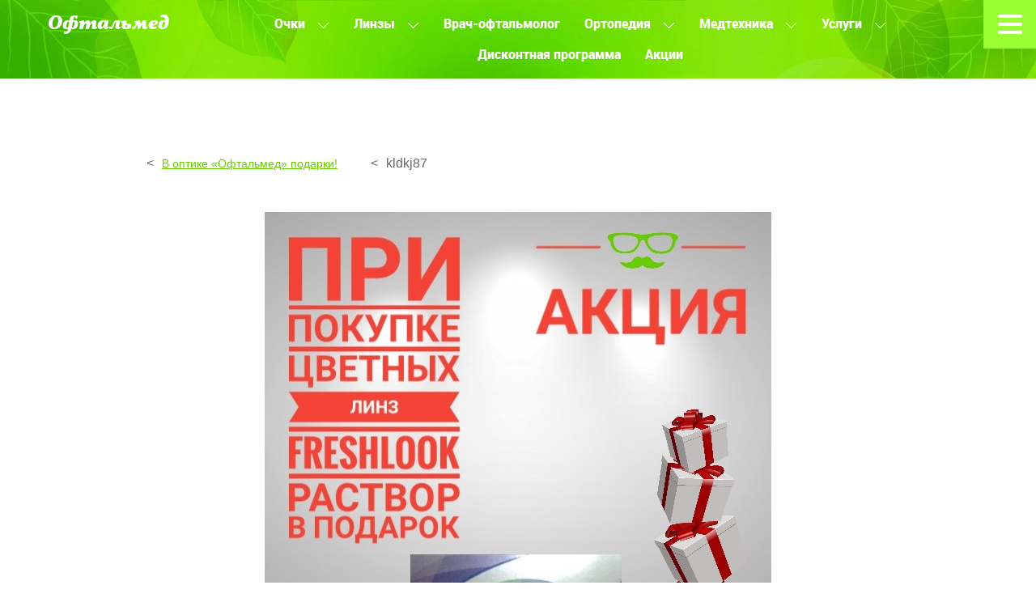

--- FILE ---
content_type: text/html; charset=UTF-8
request_url: http://oftalmed.by/%D0%B2-%D0%BE%D0%BF%D1%82%D0%B8%D0%BA%D0%B5-%D0%BE%D1%84%D1%82%D0%B0%D0%BB%D1%8C%D0%BC%D0%B5%D0%B4-%D0%BF%D0%BE%D0%B4%D0%B0%D1%80%D0%BA%D0%B8/kldkj87/
body_size: 7963
content:
<!DOCTYPE html>
<html lang="ru">
<head>
	<meta charset="UTF-8">
	<meta http-equiv="content-type" content="text/html; charset=utf-8">

	<meta name="viewport" content="width=device-width, initial-scale=1, user-scalable=no">

	<meta name="robots" content="all">

	<title>kldkj87 - Офтальмед</title>

	<link rel="apple-touch-icon" sizes="57x57" href="http://oftalmed.by/wp-content/themes/oftalmed/favicon/apple-icon-57x57.png">
	<link rel="apple-touch-icon" sizes="60x60" href="http://oftalmed.by/wp-content/themes/oftalmed/favicon/apple-icon-60x60.png">
	<link rel="apple-touch-icon" sizes="72x72" href="http://oftalmed.by/wp-content/themes/oftalmed/favicon/apple-icon-72x72.png">
	<link rel="apple-touch-icon" sizes="76x76" href="http://oftalmed.by/wp-content/themes/oftalmed/favicon/apple-icon-76x76.png">
	<link rel="apple-touch-icon" sizes="114x114" href="http://oftalmed.by/wp-content/themes/oftalmed/favicon/apple-icon-114x114.png">
	<link rel="apple-touch-icon" sizes="120x120" href="http://oftalmed.by/wp-content/themes/oftalmed/favicon/apple-icon-120x120.png">
	<link rel="apple-touch-icon" sizes="144x144" href="http://oftalmed.by/wp-content/themes/oftalmed/favicon/apple-icon-144x144.png">
	<link rel="apple-touch-icon" sizes="152x152" href="http://oftalmed.by/wp-content/themes/oftalmed/favicon/apple-icon-152x152.png">
	<link rel="apple-touch-icon" sizes="180x180" href="http://oftalmed.by/wp-content/themes/oftalmed/favicon/apple-icon-180x180.png">
	<link rel="icon" type="image/png" sizes="192x192"  href="http://oftalmed.by/wp-content/themes/oftalmed/favicon/android-icon-192x192.png">
	<link rel="icon" type="image/png" sizes="32x32" href="http://oftalmed.by/wp-content/themes/oftalmed/favicon/favicon-32x32.png">
	<link rel="icon" type="image/png" sizes="96x96" href="http://oftalmed.by/wp-content/themes/oftalmed/favicon/favicon-96x96.png">
	<link rel="icon" type="image/png" sizes="16x16" href="http://oftalmed.by/wp-content/themes/oftalmed/favicon/favicon-16x16.png">
	<link rel="manifest" href="http://oftalmed.by/wp-content/themes/oftalmed/favicon/manifest.json">
	<meta name="msapplication-TileColor" content="#ffffff">
	<meta name="msapplication-TileImage" content="http://oftalmed.by/wp-content/themes/oftalmed/favicon/ms-icon-144x144.png">
	<meta name="theme-color" content="#ffffff">

	
<!-- This site is optimized with the Yoast SEO plugin v6.3.1 - https://yoast.com/wordpress/plugins/seo/ -->
<meta name="description" content="kldkj87.  | Офтальмед"/>
<link rel="canonical" href="http://oftalmed.by/%d0%b2-%d0%be%d0%bf%d1%82%d0%b8%d0%ba%d0%b5-%d0%be%d1%84%d1%82%d0%b0%d0%bb%d1%8c%d0%bc%d0%b5%d0%b4-%d0%bf%d0%be%d0%b4%d0%b0%d1%80%d0%ba%d0%b8/kldkj87/" />
<meta property="og:locale" content="ru_RU" />
<meta property="og:type" content="article" />
<meta property="og:title" content="kldkj87 - Офтальмед" />
<meta property="og:description" content="kldkj87.  | Офтальмед" />
<meta property="og:url" content="http://oftalmed.by/%d0%b2-%d0%be%d0%bf%d1%82%d0%b8%d0%ba%d0%b5-%d0%be%d1%84%d1%82%d0%b0%d0%bb%d1%8c%d0%bc%d0%b5%d0%b4-%d0%bf%d0%be%d0%b4%d0%b0%d1%80%d0%ba%d0%b8/kldkj87/" />
<meta property="og:site_name" content="Офтальмед" />
<meta property="og:image" content="http://oftalmed.by/wp-content/uploads/2019/01/kldkj87.jpg" />
<meta name="twitter:card" content="summary_large_image" />
<meta name="twitter:description" content="kldkj87.  | Офтальмед" />
<meta name="twitter:title" content="kldkj87 - Офтальмед" />
<meta name="twitter:image" content="http://oftalmed.by/wp-content/uploads/2019/01/kldkj87.jpg" />
<script type='application/ld+json'>{"@context":"http:\/\/schema.org","@type":"WebSite","@id":"#website","url":"http:\/\/oftalmed.by\/","name":"\u041e\u0444\u0442\u0430\u043b\u044c\u043c\u0435\u0434","potentialAction":{"@type":"SearchAction","target":"http:\/\/oftalmed.by\/?s={search_term_string}","query-input":"required name=search_term_string"}}</script>
<!-- / Yoast SEO plugin. -->

<link rel='stylesheet' id='nrsk-main-style-css'  href='http://oftalmed.by/wp-content/themes/oftalmed/style.css?ver=4.9.26' type='text/css' media='all' />
<script type='text/javascript' src='http://oftalmed.by/wp-includes/js/jquery/jquery.js?ver=1.12.4'></script>
<script type='text/javascript' src='http://oftalmed.by/wp-includes/js/jquery/jquery-migrate.min.js?ver=1.4.1'></script>
<script type='text/javascript' src='http://oftalmed.by/wp-content/themes/oftalmed/js/theme.js?ver=4.9.26'></script>
<link rel='https://api.w.org/' href='http://oftalmed.by/wp-json/' />
<link rel='shortlink' href='http://oftalmed.by/?p=490' />
<link rel="alternate" type="application/json+oembed" href="http://oftalmed.by/wp-json/oembed/1.0/embed?url=http%3A%2F%2Foftalmed.by%2F%25d0%25b2-%25d0%25be%25d0%25bf%25d1%2582%25d0%25b8%25d0%25ba%25d0%25b5-%25d0%25be%25d1%2584%25d1%2582%25d0%25b0%25d0%25bb%25d1%258c%25d0%25bc%25d0%25b5%25d0%25b4-%25d0%25bf%25d0%25be%25d0%25b4%25d0%25b0%25d1%2580%25d0%25ba%25d0%25b8%2Fkldkj87%2F" />
<link rel="alternate" type="text/xml+oembed" href="http://oftalmed.by/wp-json/oembed/1.0/embed?url=http%3A%2F%2Foftalmed.by%2F%25d0%25b2-%25d0%25be%25d0%25bf%25d1%2582%25d0%25b8%25d0%25ba%25d0%25b5-%25d0%25be%25d1%2584%25d1%2582%25d0%25b0%25d0%25bb%25d1%258c%25d0%25bc%25d0%25b5%25d0%25b4-%25d0%25bf%25d0%25be%25d0%25b4%25d0%25b0%25d1%2580%25d0%25ba%25d0%25b8%2Fkldkj87%2F&#038;format=xml" />

	<!--[if lt IE 9]>
		<script type="text/javascript" src="http://oftalmed.by/wp-content/themes/oftalmed/js/ie-old.js"></script>
	 <![endif]-->

</head>

<body class="attachment attachment-template-default single single-attachment postid-490 attachmentid-490 attachment-jpeg">


<!--[if lte IE 8]>
<div class="layout old-browser">
	<div class="old-browser__inner">
		К сожалению, ваш браузер устарел и не поддерживается сайтом. Страница может отображаться с ошибками. Скорее всего, вы не сможете полноценно воспользоваться функциями сайта. Пожалуйста, смените браузер или обращайтесь к нам за информацией по телефону.
	</div>
</div>
<div class="ie-old ie7 ie6">
<![endif]-->

<!--[if IE 8]>
<div class="ie8">
<![endif]-->


<div class="template">

			<div class="header">
			<div class="header__inner">

				<div class="header__logo">
					<a href='http://oftalmed.by' class='logo'>
						<div class='logo__text'>Офтальмед</div>
					</a>
				</div>

				<div class="dropdown-menu dropdown-menu_compact header__dropdown-menu"><ul class="dropdown-menu__list"><li id="menu-item-28" class="dropdown-menu__item dropdown-menu__item_menu-item dropdown-menu__item_type_post-type dropdown-menu__item_object_catalog dropdown-menu__item_has-children menu-item-28"><div class="dropdown-menu__item-heading"><a href="http://oftalmed.by/каталог/%d0%be%d1%87%d0%ba%d0%b8/" class="dropdown-menu__link">Очки</a><span class="dropdown-menu__sub-menu-toggler"></span></div><ul class="dropdown-menu__sub-menu"><li id="menu-item-344" class="dropdown-menu__item dropdown-menu__item_menu-item dropdown-menu__item_type_post-type dropdown-menu__item_object_catalog menu-item-344"><div class="dropdown-menu__item-heading"><a href="http://oftalmed.by/каталог/%d0%be%d1%87%d0%ba%d0%b8/%d0%be%d0%bf%d1%80%d0%b0%d0%b2%d1%8b-%d0%b4%d0%bb%d1%8f-%d0%be%d1%87%d0%ba%d0%be%d0%b2/" class="dropdown-menu__sublink">Оправы для очков</a><span class="dropdown-menu__sub-menu-toggler"></span></div></li><li id="menu-item-342" class="dropdown-menu__item dropdown-menu__item_menu-item dropdown-menu__item_type_post-type dropdown-menu__item_object_catalog menu-item-342"><div class="dropdown-menu__item-heading"><a href="http://oftalmed.by/каталог/%d0%be%d1%87%d0%ba%d0%b8/%d1%81%d0%be%d0%bb%d0%bd%d1%86%d0%b5%d0%b7%d0%b0%d1%89%d0%b8%d1%82%d0%bd%d1%8b%d0%b5-%d0%be%d1%87%d0%ba%d0%b8/" class="dropdown-menu__sublink">Солнцезащитные очки</a><span class="dropdown-menu__sub-menu-toggler"></span></div></li><li id="menu-item-398" class="dropdown-menu__item dropdown-menu__item_menu-item dropdown-menu__item_type_post-type dropdown-menu__item_object_catalog menu-item-398"><div class="dropdown-menu__item-heading"><a href="http://oftalmed.by/каталог/%d0%be%d1%87%d0%ba%d0%b8/%d0%b0%d0%bd%d1%82%d0%b8%d1%84%d0%b0%d1%80%d1%8b-%d1%82%d1%80%d0%b5%d0%bd%d0%b0%d0%b6%d0%b5%d1%80%d1%8b-%d0%ba%d0%be%d0%bc%d0%bf%d1%8c%d1%8e%d1%82%d0%b5%d1%80%d0%bd%d1%8b%d0%b5-%d0%b8-%d0%b3%d0%bb/" class="dropdown-menu__sublink">Антифары, тренажеры, компьютерные и глаукомные очки</a><span class="dropdown-menu__sub-menu-toggler"></span></div></li><li id="menu-item-343" class="dropdown-menu__item dropdown-menu__item_menu-item dropdown-menu__item_type_post-type dropdown-menu__item_object_catalog menu-item-343"><div class="dropdown-menu__item-heading"><a href="http://oftalmed.by/каталог/%d0%be%d1%87%d0%ba%d0%b8/%d0%b0%d0%ba%d1%81%d0%b5%d1%81%d1%81%d1%83%d0%b0%d1%80%d1%8b-%d0%b4%d0%bb%d1%8f-%d0%be%d1%87%d0%ba%d0%be%d0%b2/" class="dropdown-menu__sublink">Аксессуары для очков</a><span class="dropdown-menu__sub-menu-toggler"></span></div></li></ul></li><li id="menu-item-27" class="dropdown-menu__item dropdown-menu__item_menu-item dropdown-menu__item_type_post-type dropdown-menu__item_object_catalog dropdown-menu__item_has-children menu-item-27"><div class="dropdown-menu__item-heading"><a href="http://oftalmed.by/каталог/%d0%ba%d0%be%d0%bd%d1%82%d0%b0%d0%ba%d1%82%d0%bd%d1%8b%d0%b5-%d0%bb%d0%b8%d0%bd%d0%b7%d1%8b/" class="dropdown-menu__link">Линзы</a><span class="dropdown-menu__sub-menu-toggler"></span></div><ul class="dropdown-menu__sub-menu"><li id="menu-item-106" class="dropdown-menu__item dropdown-menu__item_menu-item dropdown-menu__item_type_post-type dropdown-menu__item_object_catalog menu-item-106"><div class="dropdown-menu__item-heading"><a href="http://oftalmed.by/каталог/%d0%ba%d0%be%d0%bd%d1%82%d0%b0%d0%ba%d1%82%d0%bd%d1%8b%d0%b5-%d0%bb%d0%b8%d0%bd%d0%b7%d1%8b/%d0%ba%d0%be%d0%bd%d1%82%d0%b0%d0%ba%d1%82%d0%bd%d1%8b%d0%b5-%d0%bb%d0%b8%d0%bd%d0%b7%d1%8b/" class="dropdown-menu__sublink">Контактные линзы</a><span class="dropdown-menu__sub-menu-toggler"></span></div></li><li id="menu-item-144" class="dropdown-menu__item dropdown-menu__item_menu-item dropdown-menu__item_type_post-type dropdown-menu__item_object_catalog menu-item-144"><div class="dropdown-menu__item-heading"><a href="http://oftalmed.by/каталог/%d0%ba%d0%be%d0%bd%d1%82%d0%b0%d0%ba%d1%82%d0%bd%d1%8b%d0%b5-%d0%bb%d0%b8%d0%bd%d0%b7%d1%8b/%d1%80%d0%b0%d1%81%d1%82%d0%b2%d0%be%d1%80%d1%8b-%d0%b8-%d0%ba%d0%b0%d0%bf%d0%bb%d0%b8/" class="dropdown-menu__sublink">Растворы и капли</a><span class="dropdown-menu__sub-menu-toggler"></span></div></li><li id="menu-item-143" class="dropdown-menu__item dropdown-menu__item_menu-item dropdown-menu__item_type_post-type dropdown-menu__item_object_catalog menu-item-143"><div class="dropdown-menu__item-heading"><a href="http://oftalmed.by/каталог/%d0%ba%d0%be%d0%bd%d1%82%d0%b0%d0%ba%d1%82%d0%bd%d1%8b%d0%b5-%d0%bb%d0%b8%d0%bd%d0%b7%d1%8b/%d0%b0%d0%ba%d1%81%d0%b5%d1%81%d1%81%d1%83%d0%b0%d1%80%d1%8b/" class="dropdown-menu__sublink">Аксессуары</a><span class="dropdown-menu__sub-menu-toggler"></span></div></li></ul></li><li id="menu-item-308" class="dropdown-menu__item dropdown-menu__item_menu-item dropdown-menu__item_type_post-type dropdown-menu__item_object_page menu-item-308"><div class="dropdown-menu__item-heading"><a href="http://oftalmed.by/%d0%bf%d1%80%d0%b8%d0%b5%d0%bc-%d0%b2%d1%80%d0%b0%d1%87%d0%b0-%d0%be%d1%84%d1%82%d0%b0%d0%bb%d1%8c%d0%bc%d0%be%d0%bb%d0%be%d0%b3%d0%b0/" class="dropdown-menu__link">Врач-офтальмолог</a><span class="dropdown-menu__sub-menu-toggler"></span></div></li><li id="menu-item-24" class="dropdown-menu__item dropdown-menu__item_menu-item dropdown-menu__item_type_post-type dropdown-menu__item_object_catalog dropdown-menu__item_has-children menu-item-24"><div class="dropdown-menu__item-heading"><a href="http://oftalmed.by/каталог/%d0%be%d1%80%d1%82%d0%be%d0%bf%d0%b5%d0%b4%d0%b8%d1%87%d0%b5%d1%81%d0%ba%d0%b8%d0%b5-%d1%82%d0%be%d0%b2%d0%b0%d1%80%d1%8b-%d0%b2-%d0%b2%d0%b8%d1%82%d0%b5%d0%b1%d1%81%d0%ba%d0%b5/" class="dropdown-menu__link">Ортопедия</a><span class="dropdown-menu__sub-menu-toggler"></span></div><ul class="dropdown-menu__sub-menu"><li id="menu-item-114" class="dropdown-menu__item dropdown-menu__item_menu-item dropdown-menu__item_type_post-type dropdown-menu__item_object_catalog menu-item-114"><div class="dropdown-menu__item-heading"><a href="http://oftalmed.by/каталог/%d0%be%d1%80%d1%82%d0%be%d0%bf%d0%b5%d0%b4%d0%b8%d1%87%d0%b5%d1%81%d0%ba%d0%b8%d0%b5-%d1%82%d0%be%d0%b2%d0%b0%d1%80%d1%8b-%d0%b2-%d0%b2%d0%b8%d1%82%d0%b5%d0%b1%d1%81%d0%ba%d0%b5/%d0%ba%d0%be%d0%bc%d0%bf%d1%80%d0%b5%d1%81%d1%81%d0%b8%d0%be%d0%bd%d0%bd%d1%8b%d0%b5-%d1%87%d1%83%d0%bb%d0%ba%d0%b8-%d0%ba%d0%be%d0%bb%d0%b3%d0%be%d1%82%d0%ba%d0%b8-%d0%b3%d0%be%d0%bb%d1%8c%d1%84/" class="dropdown-menu__sublink">Чулки, колготки, гольфы</a><span class="dropdown-menu__sub-menu-toggler"></span></div></li><li id="menu-item-136" class="dropdown-menu__item dropdown-menu__item_menu-item dropdown-menu__item_type_post-type dropdown-menu__item_object_catalog menu-item-136"><div class="dropdown-menu__item-heading"><a href="http://oftalmed.by/каталог/%d0%be%d1%80%d1%82%d0%be%d0%bf%d0%b5%d0%b4%d0%b8%d1%87%d0%b5%d1%81%d0%ba%d0%b8%d0%b5-%d1%82%d0%be%d0%b2%d0%b0%d1%80%d1%8b-%d0%b2-%d0%b2%d0%b8%d1%82%d0%b5%d0%b1%d1%81%d0%ba%d0%b5/%d0%be%d1%80%d1%82%d0%be%d0%bf%d0%b5%d0%b4%d0%b8%d1%87%d0%b5%d1%81%d0%ba%d0%b8%d0%b5-%d1%81%d1%82%d0%b5%d0%bb%d1%8c%d0%ba%d0%b8-%d1%81%d1%83%d0%bf%d0%b8%d0%bd%d0%b0%d1%82%d0%be%d1%80%d1%8b/" class="dropdown-menu__sublink">Ортопедические стельки-супинаторы</a><span class="dropdown-menu__sub-menu-toggler"></span></div></li><li id="menu-item-198" class="dropdown-menu__item dropdown-menu__item_menu-item dropdown-menu__item_type_post-type dropdown-menu__item_object_catalog menu-item-198"><div class="dropdown-menu__item-heading"><a href="http://oftalmed.by/каталог/%d0%be%d1%80%d1%82%d0%be%d0%bf%d0%b5%d0%b4%d0%b8%d1%87%d0%b5%d1%81%d0%ba%d0%b8%d0%b5-%d1%82%d0%be%d0%b2%d0%b0%d1%80%d1%8b-%d0%b2-%d0%b2%d0%b8%d1%82%d0%b5%d0%b1%d1%81%d0%ba%d0%b5/%d0%bf%d1%80%d0%b8%d1%81%d0%bf%d0%be%d1%81%d0%be%d0%b1%d0%bb%d0%b5%d0%bd%d0%b8%d1%8f-%d0%b2%d0%ba%d0%bb%d0%b0%d0%b4%d0%bd%d1%8b%d0%b5-%d0%b4%d0%bb%d1%8f-%d1%81%d1%82%d0%be%d0%bf%d1%8b/" class="dropdown-menu__sublink">Приспособления вкладные для стопы</a><span class="dropdown-menu__sub-menu-toggler"></span></div></li><li id="menu-item-134" class="dropdown-menu__item dropdown-menu__item_menu-item dropdown-menu__item_type_post-type dropdown-menu__item_object_catalog menu-item-134"><div class="dropdown-menu__item-heading"><a href="http://oftalmed.by/каталог/%d0%be%d1%80%d1%82%d0%be%d0%bf%d0%b5%d0%b4%d0%b8%d1%87%d0%b5%d1%81%d0%ba%d0%b8%d0%b5-%d1%82%d0%be%d0%b2%d0%b0%d1%80%d1%8b-%d0%b2-%d0%b2%d0%b8%d1%82%d0%b5%d0%b1%d1%81%d0%ba%d0%b5/%d0%b1%d0%b0%d0%bd%d0%b4%d0%b0%d0%b6%d0%b8-%d0%ba%d0%be%d1%80%d1%81%d0%b5%d1%82%d1%8b-%d0%ba%d0%be%d1%80%d1%80%d0%b5%d0%ba%d1%82%d0%be%d1%80%d1%8b-%d0%be%d1%81%d0%b0%d0%bd%d0%ba%d0%b8/" class="dropdown-menu__sublink">Бандажи, корсеты, корректоры осанки</a><span class="dropdown-menu__sub-menu-toggler"></span></div></li><li id="menu-item-135" class="dropdown-menu__item dropdown-menu__item_menu-item dropdown-menu__item_type_post-type dropdown-menu__item_object_catalog menu-item-135"><div class="dropdown-menu__item-heading"><a href="http://oftalmed.by/каталог/%d0%be%d1%80%d1%82%d0%be%d0%bf%d0%b5%d0%b4%d0%b8%d1%87%d0%b5%d1%81%d0%ba%d0%b8%d0%b5-%d1%82%d0%be%d0%b2%d0%b0%d1%80%d1%8b-%d0%b2-%d0%b2%d0%b8%d1%82%d0%b5%d0%b1%d1%81%d0%ba%d0%b5/%d0%be%d1%80%d1%82%d0%b5%d0%b7%d1%8b/" class="dropdown-menu__sublink">Ортезы</a><span class="dropdown-menu__sub-menu-toggler"></span></div></li><li id="menu-item-26" class="dropdown-menu__item dropdown-menu__item_menu-item dropdown-menu__item_type_post-type dropdown-menu__item_object_catalog menu-item-26"><div class="dropdown-menu__item-heading"><a href="http://oftalmed.by/каталог/%d0%be%d1%80%d1%82%d0%be%d0%bf%d0%b5%d0%b4%d0%b8%d1%87%d0%b5%d1%81%d0%ba%d0%b8%d0%b5-%d1%82%d0%be%d0%b2%d0%b0%d1%80%d1%8b-%d0%b2-%d0%b2%d0%b8%d1%82%d0%b5%d0%b1%d1%81%d0%ba%d0%b5/%d0%be%d1%80%d1%82%d0%be%d0%bf%d0%b5%d0%b4%d0%b8%d1%87%d0%b5%d1%81%d0%ba%d0%b8%d0%b5-%d0%bf%d0%be%d0%b4%d1%83%d1%88%d0%ba%d0%b8-%d0%b8-%d0%bc%d0%b0%d1%82%d1%80%d0%b0%d1%81%d1%8b/" class="dropdown-menu__sublink">Подушки и матрасы</a><span class="dropdown-menu__sub-menu-toggler"></span></div></li><li id="menu-item-133" class="dropdown-menu__item dropdown-menu__item_menu-item dropdown-menu__item_type_post-type dropdown-menu__item_object_catalog menu-item-133"><div class="dropdown-menu__item-heading"><a href="http://oftalmed.by/каталог/%d0%be%d1%80%d1%82%d0%be%d0%bf%d0%b5%d0%b4%d0%b8%d1%87%d0%b5%d1%81%d0%ba%d0%b8%d0%b5-%d1%82%d0%be%d0%b2%d0%b0%d1%80%d1%8b-%d0%b2-%d0%b2%d0%b8%d1%82%d0%b5%d0%b1%d1%81%d0%ba%d0%b5/%d1%82%d1%80%d0%be%d1%81%d1%82%d0%b8-%d0%b8-%d0%ba%d0%be%d1%81%d1%82%d1%8b%d0%bb%d0%b8/" class="dropdown-menu__sublink">Трости и костыли</a><span class="dropdown-menu__sub-menu-toggler"></span></div></li><li id="menu-item-142" class="dropdown-menu__item dropdown-menu__item_menu-item dropdown-menu__item_type_post-type dropdown-menu__item_object_catalog menu-item-142"><div class="dropdown-menu__item-heading"><a href="http://oftalmed.by/каталог/%d0%be%d1%80%d1%82%d0%be%d0%bf%d0%b5%d0%b4%d0%b8%d1%87%d0%b5%d1%81%d0%ba%d0%b8%d0%b5-%d1%82%d0%be%d0%b2%d0%b0%d1%80%d1%8b-%d0%b2-%d0%b2%d0%b8%d1%82%d0%b5%d0%b1%d1%81%d0%ba%d0%b5/%d1%85%d0%be%d0%b4%d1%83%d0%bd%d0%ba%d0%b8-%d0%b8%d0%bd%d0%b2%d0%b0%d0%bb%d0%b8%d0%b4%d0%bd%d1%8b%d0%b5-%d0%ba%d0%be%d0%bb%d1%8f%d1%81%d0%ba%d0%b8/" class="dropdown-menu__sublink">Ходунки, инвалидные коляски</a><span class="dropdown-menu__sub-menu-toggler"></span></div></li><li id="menu-item-225" class="dropdown-menu__item dropdown-menu__item_menu-item dropdown-menu__item_type_post-type dropdown-menu__item_object_catalog menu-item-225"><div class="dropdown-menu__item-heading"><a href="http://oftalmed.by/каталог/%d0%be%d1%80%d1%82%d0%be%d0%bf%d0%b5%d0%b4%d0%b8%d1%87%d0%b5%d1%81%d0%ba%d0%b8%d0%b5-%d1%82%d0%be%d0%b2%d0%b0%d1%80%d1%8b-%d0%b2-%d0%b2%d0%b8%d1%82%d0%b5%d0%b1%d1%81%d0%ba%d0%b5/%d0%bc%d0%b0%d1%81%d1%81%d0%b0%d0%b6%d0%b5%d1%80%d1%8b-%d0%b4%d0%bb%d1%8f-%d1%81%d1%82%d0%be%d0%bf-%d0%bc%d0%b0%d0%b3%d0%bd%d0%b8%d1%82%d0%bd%d1%8b%d0%b5-%d1%81%d1%82%d0%b5%d0%bb%d1%8c%d0%ba%d0%b8/" class="dropdown-menu__sublink">Массажеры для стоп, магнитные стельки</a><span class="dropdown-menu__sub-menu-toggler"></span></div></li></ul></li><li id="menu-item-23" class="dropdown-menu__item dropdown-menu__item_menu-item dropdown-menu__item_type_post-type dropdown-menu__item_object_catalog dropdown-menu__item_has-children menu-item-23"><div class="dropdown-menu__item-heading"><a href="http://oftalmed.by/каталог/%d0%bc%d0%b5%d0%b4%d1%82%d0%b5%d1%85%d0%bd%d0%b8%d0%ba%d0%b0/" class="dropdown-menu__link">Медтехника</a><span class="dropdown-menu__sub-menu-toggler"></span></div><ul class="dropdown-menu__sub-menu"><li id="menu-item-139" class="dropdown-menu__item dropdown-menu__item_menu-item dropdown-menu__item_type_post-type dropdown-menu__item_object_catalog menu-item-139"><div class="dropdown-menu__item-heading"><a href="http://oftalmed.by/каталог/%d0%bc%d0%b5%d0%b4%d1%82%d0%b5%d1%85%d0%bd%d0%b8%d0%ba%d0%b0/%d0%bd%d0%b5%d0%b1%d1%83%d0%bb%d0%b0%d0%b9%d0%b7%d0%b5%d1%80%d1%8b-%d0%b8%d0%bd%d0%b3%d0%b0%d0%bb%d1%8f%d1%82%d0%be%d1%80%d1%8b/" class="dropdown-menu__sublink">Небулайзеры (ингаляторы)</a><span class="dropdown-menu__sub-menu-toggler"></span></div></li><li id="menu-item-140" class="dropdown-menu__item dropdown-menu__item_menu-item dropdown-menu__item_type_post-type dropdown-menu__item_object_catalog menu-item-140"><div class="dropdown-menu__item-heading"><a href="http://oftalmed.by/каталог/%d0%bc%d0%b5%d0%b4%d1%82%d0%b5%d1%85%d0%bd%d0%b8%d0%ba%d0%b0/%d1%82%d0%be%d0%bd%d0%be%d0%bc%d0%b5%d1%82%d1%80%d1%8b-%d1%82%d0%b5%d1%80%d0%bc%d0%be%d0%bc%d0%b5%d1%82%d1%80%d1%8b/" class="dropdown-menu__sublink">Тонометры, термометры</a><span class="dropdown-menu__sub-menu-toggler"></span></div></li><li id="menu-item-141" class="dropdown-menu__item dropdown-menu__item_menu-item dropdown-menu__item_type_post-type dropdown-menu__item_object_catalog menu-item-141"><div class="dropdown-menu__item-heading"><a href="http://oftalmed.by/каталог/%d0%bc%d0%b5%d0%b4%d1%82%d0%b5%d1%85%d0%bd%d0%b8%d0%ba%d0%b0/%d0%b3%d0%bb%d1%8e%d0%ba%d0%be%d0%bc%d0%b5%d1%82%d1%80%d1%8b-%d0%b8-%d1%82%d0%b5%d1%81%d1%82-%d0%bf%d0%be%d0%bb%d0%be%d1%81%d0%ba%d0%b8/" class="dropdown-menu__sublink">Глюкометры и тест-полоски</a><span class="dropdown-menu__sub-menu-toggler"></span></div></li></ul></li><li id="menu-item-22" class="dropdown-menu__item dropdown-menu__item_menu-item dropdown-menu__item_type_post-type dropdown-menu__item_object_page dropdown-menu__item_has-children menu-item-22"><div class="dropdown-menu__item-heading"><a href="http://oftalmed.by/%d1%83%d1%81%d0%bb%d1%83%d0%b3%d0%b8-%d0%be%d0%bf%d1%82%d0%b8%d0%ba%d0%b8/" class="dropdown-menu__link">Услуги</a><span class="dropdown-menu__sub-menu-toggler"></span></div><ul class="dropdown-menu__sub-menu"><li id="menu-item-332" class="dropdown-menu__item dropdown-menu__item_menu-item dropdown-menu__item_type_post-type dropdown-menu__item_object_page menu-item-332"><div class="dropdown-menu__item-heading"><a href="http://oftalmed.by/%d1%83%d1%81%d0%bb%d1%83%d0%b3%d0%b8-%d0%be%d0%bf%d1%82%d0%b8%d0%ba%d0%b8/%d0%b8%d0%b7%d0%b3%d0%be%d1%82%d0%be%d0%b2%d0%bb%d0%b5%d0%bd%d0%b8%d0%b5-%d0%be%d1%87%d0%ba%d0%be%d0%b2-%d0%b4%d0%b8%d0%be%d0%bf%d1%82%d1%80%d0%b8%d1%8f%d0%bc%d0%b8/" class="dropdown-menu__sublink">Изготовление очков с диоптриями</a><span class="dropdown-menu__sub-menu-toggler"></span></div></li><li id="menu-item-312" class="dropdown-menu__item dropdown-menu__item_menu-item dropdown-menu__item_type_post-type dropdown-menu__item_object_page menu-item-312"><div class="dropdown-menu__item-heading"><a href="http://oftalmed.by/%d1%83%d1%81%d0%bb%d1%83%d0%b3%d0%b8-%d0%be%d0%bf%d1%82%d0%b8%d0%ba%d0%b8/%d1%80%d0%b5%d0%bc%d0%be%d0%bd%d1%82-%d0%be%d1%87%d0%ba%d0%be%d0%b2/" class="dropdown-menu__sublink">Ремонт очков</a><span class="dropdown-menu__sub-menu-toggler"></span></div></li></ul></li><li id="menu-item-518" class="dropdown-menu__item dropdown-menu__item_menu-item dropdown-menu__item_type_post-type dropdown-menu__item_object_page menu-item-518"><div class="dropdown-menu__item-heading"><a href="http://oftalmed.by/%d0%b4%d0%b8%d1%81%d0%ba%d0%be%d0%bd%d1%82%d0%bd%d0%b0%d1%8f-%d0%bf%d1%80%d0%be%d0%b3%d1%80%d0%b0%d0%bc%d0%bc%d0%b0/" class="dropdown-menu__link">Дисконтная программа</a><span class="dropdown-menu__sub-menu-toggler"></span></div></li><li id="menu-item-29" class="dropdown-menu__item dropdown-menu__item_menu-item dropdown-menu__item_type_taxonomy dropdown-menu__item_object_category menu-item-29"><div class="dropdown-menu__item-heading"><a href="http://oftalmed.by/%d0%b0%d0%ba%d1%86%d0%b8%d0%b8-%d1%81%d0%ba%d0%b8%d0%b4%d0%ba%d0%b8/" class="dropdown-menu__link">Акции</a><span class="dropdown-menu__sub-menu-toggler"></span></div></li></ul></div>			</div>
		</div>
	<div class='layout article attachment-intro'>
	<div class='article__inner'>

		<div class='article__content article__content_wide typography'>

			<ul class='typography__crumbs'><li><a href='http://oftalmed.by/%d0%b2-%d0%be%d0%bf%d1%82%d0%b8%d0%ba%d0%b5-%d0%be%d1%84%d1%82%d0%b0%d0%bb%d1%8c%d0%bc%d0%b5%d0%b4-%d0%bf%d0%be%d0%b4%d0%b0%d1%80%d0%ba%d0%b8/'>В оптике &#171;Офтальмед&#187; подарки!</a></li><li>kldkj87</li></ul>
							<div class='typography__illustration'>
					<img src='http://oftalmed.by/wp-content/uploads/2019/01/kldkj87.jpg'
							alt='' />
				</div>
			
			<h1>kldkj87</h1>
						
			<ul class='typography__crumbs'><li><a href='http://oftalmed.by/%d0%b2-%d0%be%d0%bf%d1%82%d0%b8%d0%ba%d0%b5-%d0%be%d1%84%d1%82%d0%b0%d0%bb%d1%8c%d0%bc%d0%b5%d0%b4-%d0%bf%d0%be%d0%b4%d0%b0%d1%80%d0%ba%d0%b8/'>В оптике &#171;Офтальмед&#187; подарки!</a></li><li>kldkj87</li></ul>
		</div>

	</div>
</div>

<div class='layout footer'>
	<div class='footer__inner'>
		<div class='footer__site-info'>
			<a href='http://oftalmed.by' class='footer__logo logo'>
				<div class='logo__sign'></div>
				<div class='logo__text'>Офтальмед</div>
			</a>
			<div class="intro__positioning">
				Сеть магазинов<br />оптики и ортопедии<br />в Витебске
			</div>
			<div class="intro__phones">
				<a href='tel:375336352440' title='Набрать номер'>+375 (33) 635 24 40</a><br /><a href='tel:375292522828' title='Набрать номер'>+375 (29) 252 28 28</a>			</div>
		</div>

		<div class="footer-menu footer__menu"><h2>Купить в Витебске:</h2><ul class="footer-menu__list"><li id="menu-item-46" class="footer-menu__item footer-menu__item_menu-item footer-menu__item_type_post-type footer-menu__item_object_catalog menu-item-46"><div class="footer-menu__item-heading"><a href="http://oftalmed.by/каталог/%d0%be%d1%87%d0%ba%d0%b8/" class="footer-menu__link">Купить очки в Витебске</a></div></li><li id="menu-item-45" class="footer-menu__item footer-menu__item_menu-item footer-menu__item_type_post-type footer-menu__item_object_catalog menu-item-45"><div class="footer-menu__item-heading"><a href="http://oftalmed.by/каталог/%d0%ba%d0%be%d0%bd%d1%82%d0%b0%d0%ba%d1%82%d0%bd%d1%8b%d0%b5-%d0%bb%d0%b8%d0%bd%d0%b7%d1%8b/" class="footer-menu__link">Контактные линзы</a></div></li><li id="menu-item-43" class="footer-menu__item footer-menu__item_menu-item footer-menu__item_type_post-type footer-menu__item_object_catalog menu-item-43"><div class="footer-menu__item-heading"><a href="http://oftalmed.by/каталог/%d0%bc%d0%b5%d0%b4%d1%82%d0%b5%d1%85%d0%bd%d0%b8%d0%ba%d0%b0/" class="footer-menu__link">Медтехника</a></div></li><li id="menu-item-44" class="footer-menu__item footer-menu__item_menu-item footer-menu__item_type_post-type footer-menu__item_object_catalog menu-item-44"><div class="footer-menu__item-heading"><a href="http://oftalmed.by/каталог/%d0%be%d1%80%d1%82%d0%be%d0%bf%d0%b5%d0%b4%d0%b8%d1%87%d0%b5%d1%81%d0%ba%d0%b8%d0%b5-%d1%82%d0%be%d0%b2%d0%b0%d1%80%d1%8b-%d0%b2-%d0%b2%d0%b8%d1%82%d0%b5%d0%b1%d1%81%d0%ba%d0%b5/" class="footer-menu__link">Ортопедия</a></div></li><li id="menu-item-42" class="footer-menu__item footer-menu__item_menu-item footer-menu__item_type_post-type footer-menu__item_object_page menu-item-42"><div class="footer-menu__item-heading"><a href="http://oftalmed.by/%d0%ba%d0%be%d0%bd%d1%82%d0%b0%d0%ba%d1%82%d1%8b/" class="footer-menu__link">Контакты</a></div></li></ul></div>
		<div class='footer__copyrights'>
			<p>© 2010—2026, ЧТУП «Офтальмед», УНП&nbsp;391333509<br />
				<a href='http://oftalmed.by' class='footer_homelink'>«Офтальмед» — Оптика в&nbsp;Витебске</a>. Купить очки и контактные линзы</p>
			<p>© <a href='https://moikrug.ru/norskes' rel='nofollow'>Разработка сайта</a>
			на <a href='http://ru.wordpress.org' rel='nofollow'>WordPress</a>, ИП Иванов И.С.</p>
		</div>
	</div>
</div>




<button class='main-menu-toggler_button main-menu-toggler'>
	<span class='main-menu-toggler__icon'></span>
</button>

<div class='main-menu-overlayer'></div>
<div class='main-menu main-menu_hidden'>
	<div class='main-menu__inner'>
		<a herf='#' class='main-menu__close main-menu-toggler'>x</a>
		<div class="main-menu__container"><ul class="main-menu__list"><li id="menu-item-31" class="main-menu__item main-menu__item_menu-item main-menu__item_type_custom main-menu__item_object_custom main-menu__item_home main-menu__item_has-children menu-item-31"><div class="main-menu__item-heading"><a href="http://oftalmed.by/" class="main-menu__link">Офтальмед</a></div><ul class="main-menu__sub-menu"><li id="menu-item-33" class="main-menu__item main-menu__item_menu-item main-menu__item_type_post-type main-menu__item_object_page menu-item-33"><div class="main-menu__item-heading"><a href="http://oftalmed.by/%d1%83%d1%81%d0%bb%d1%83%d0%b3%d0%b8-%d0%be%d0%bf%d1%82%d0%b8%d0%ba%d0%b8/" class="main-menu__sublink">Услуги</a></div></li><li id="menu-item-32" class="main-menu__item main-menu__item_menu-item main-menu__item_type_post-type main-menu__item_object_page menu-item-32"><div class="main-menu__item-heading"><a href="http://oftalmed.by/%d0%ba%d0%be%d0%bd%d1%82%d0%b0%d0%ba%d1%82%d1%8b/" class="main-menu__sublink">Контакты</a></div></li><li id="menu-item-34" class="main-menu__item main-menu__item_menu-item main-menu__item_type_taxonomy main-menu__item_object_category menu-item-34"><div class="main-menu__item-heading"><a href="http://oftalmed.by/%d0%b0%d0%ba%d1%86%d0%b8%d0%b8-%d1%81%d0%ba%d0%b8%d0%b4%d0%ba%d0%b8/" class="main-menu__sublink">Акции и новости</a></div></li></ul></li><li id="menu-item-517" class="main-menu__item main-menu__item_menu-item main-menu__item_type_post-type main-menu__item_object_page menu-item-517"><div class="main-menu__item-heading"><a href="http://oftalmed.by/%d0%b4%d0%b8%d1%81%d0%ba%d0%be%d0%bd%d1%82%d0%bd%d0%b0%d1%8f-%d0%bf%d1%80%d0%be%d0%b3%d1%80%d0%b0%d0%bc%d0%bc%d0%b0/" class="main-menu__link">Дисконтная программа</a></div></li><li id="menu-item-554" class="main-menu__item main-menu__item_menu-item main-menu__item_type_post-type main-menu__item_object_page menu-item-554"><div class="main-menu__item-heading"><a href="http://oftalmed.by/%d0%bf%d0%be%d0%b4%d0%b0%d1%80%d0%be%d1%87%d0%bd%d1%8b%d0%b9-%d1%81%d0%b5%d1%80%d1%82%d0%b8%d1%84%d0%b8%d0%ba%d0%b0%d1%82/" class="main-menu__link">Подарочный сертификат</a></div></li><li id="menu-item-309" class="main-menu__item main-menu__item_menu-item main-menu__item_type_post-type main-menu__item_object_page menu-item-309"><div class="main-menu__item-heading"><a href="http://oftalmed.by/%d0%bf%d1%80%d0%b8%d0%b5%d0%bc-%d0%b2%d1%80%d0%b0%d1%87%d0%b0-%d0%be%d1%84%d1%82%d0%b0%d0%bb%d1%8c%d0%bc%d0%be%d0%bb%d0%be%d0%b3%d0%b0/" class="main-menu__link">Врач-офтальмолог</a></div></li><li id="menu-item-409" class="main-menu__item main-menu__item_menu-item main-menu__item_type_post-type main-menu__item_object_page menu-item-409"><div class="main-menu__item-heading"><a href="http://oftalmed.by/%d1%83%d1%81%d0%bb%d1%83%d0%b3%d0%b8-%d0%be%d0%bf%d1%82%d0%b8%d0%ba%d0%b8/%d0%b8%d0%b7%d0%b3%d0%be%d1%82%d0%be%d0%b2%d0%bb%d0%b5%d0%bd%d0%b8%d0%b5-%d0%be%d1%87%d0%ba%d0%be%d0%b2-%d0%b4%d0%b8%d0%be%d0%bf%d1%82%d1%80%d0%b8%d1%8f%d0%bc%d0%b8/" class="main-menu__link">Изготовление очков с диоптриями</a></div></li><li id="menu-item-36" class="main-menu__item main-menu__item_menu-item main-menu__item_type_post-type main-menu__item_object_catalog main-menu__item_has-children menu-item-36"><div class="main-menu__item-heading"><a href="http://oftalmed.by/каталог/%d0%be%d1%87%d0%ba%d0%b8/" class="main-menu__link">Очки</a></div><ul class="main-menu__sub-menu"><li id="menu-item-408" class="main-menu__item main-menu__item_menu-item main-menu__item_type_post-type main-menu__item_object_catalog menu-item-408"><div class="main-menu__item-heading"><a href="http://oftalmed.by/каталог/%d0%be%d1%87%d0%ba%d0%b8/%d0%be%d0%bf%d1%80%d0%b0%d0%b2%d1%8b-%d0%b4%d0%bb%d1%8f-%d0%be%d1%87%d0%ba%d0%be%d0%b2/" class="main-menu__sublink">Оправы для очков</a></div></li><li id="menu-item-603" class="main-menu__item main-menu__item_menu-item main-menu__item_type_post-type main-menu__item_object_catalog menu-item-603"><div class="main-menu__item-heading"><a href="http://oftalmed.by/каталог/%d0%bb%d0%b8%d0%bd%d0%b7%d1%8b-%d0%b4%d0%bb%d1%8f-%d0%be%d1%87%d0%ba%d0%be%d0%b2/" class="main-menu__sublink">Линзы для очков</a></div></li><li id="menu-item-406" class="main-menu__item main-menu__item_menu-item main-menu__item_type_post-type main-menu__item_object_catalog menu-item-406"><div class="main-menu__item-heading"><a href="http://oftalmed.by/каталог/%d0%be%d1%87%d0%ba%d0%b8/%d1%81%d0%be%d0%bb%d0%bd%d1%86%d0%b5%d0%b7%d0%b0%d1%89%d0%b8%d1%82%d0%bd%d1%8b%d0%b5-%d0%be%d1%87%d0%ba%d0%b8/" class="main-menu__sublink">Солнцезащитные очки</a></div></li><li id="menu-item-410" class="main-menu__item main-menu__item_menu-item main-menu__item_type_post-type main-menu__item_object_catalog menu-item-410"><div class="main-menu__item-heading"><a href="http://oftalmed.by/каталог/%d0%be%d1%87%d0%ba%d0%b8/%d0%b0%d0%bd%d1%82%d0%b8%d1%84%d0%b0%d1%80%d1%8b-%d1%82%d1%80%d0%b5%d0%bd%d0%b0%d0%b6%d0%b5%d1%80%d1%8b-%d0%ba%d0%be%d0%bc%d0%bf%d1%8c%d1%8e%d1%82%d0%b5%d1%80%d0%bd%d1%8b%d0%b5-%d0%b8-%d0%b3%d0%bb/" class="main-menu__sublink">Антифары, тренажеры, компьютерные и глаукомные очки</a></div></li><li id="menu-item-407" class="main-menu__item main-menu__item_menu-item main-menu__item_type_post-type main-menu__item_object_catalog menu-item-407"><div class="main-menu__item-heading"><a href="http://oftalmed.by/каталог/%d0%be%d1%87%d0%ba%d0%b8/%d0%b0%d0%ba%d1%81%d0%b5%d1%81%d1%81%d1%83%d0%b0%d1%80%d1%8b-%d0%b4%d0%bb%d1%8f-%d0%be%d1%87%d0%ba%d0%be%d0%b2/" class="main-menu__sublink">Аксессуары для очков</a></div></li></ul></li><li id="menu-item-35" class="main-menu__item main-menu__item_menu-item main-menu__item_type_post-type main-menu__item_object_catalog main-menu__item_has-children menu-item-35"><div class="main-menu__item-heading"><a href="http://oftalmed.by/каталог/%d0%ba%d0%be%d0%bd%d1%82%d0%b0%d0%ba%d1%82%d0%bd%d1%8b%d0%b5-%d0%bb%d0%b8%d0%bd%d0%b7%d1%8b/" class="main-menu__link">Контактные линзы</a></div><ul class="main-menu__sub-menu"><li id="menu-item-109" class="main-menu__item main-menu__item_menu-item main-menu__item_type_post-type main-menu__item_object_catalog menu-item-109"><div class="main-menu__item-heading"><a href="http://oftalmed.by/каталог/%d0%ba%d0%be%d0%bd%d1%82%d0%b0%d0%ba%d1%82%d0%bd%d1%8b%d0%b5-%d0%bb%d0%b8%d0%bd%d0%b7%d1%8b/%d0%ba%d0%be%d0%bd%d1%82%d0%b0%d0%ba%d1%82%d0%bd%d1%8b%d0%b5-%d0%bb%d0%b8%d0%bd%d0%b7%d1%8b/" class="main-menu__sublink">Контактные линзы</a></div></li><li id="menu-item-412" class="main-menu__item main-menu__item_menu-item main-menu__item_type_post-type main-menu__item_object_catalog menu-item-412"><div class="main-menu__item-heading"><a href="http://oftalmed.by/каталог/%d0%ba%d0%be%d0%bd%d1%82%d0%b0%d0%ba%d1%82%d0%bd%d1%8b%d0%b5-%d0%bb%d0%b8%d0%bd%d0%b7%d1%8b/%d1%80%d0%b0%d1%81%d1%82%d0%b2%d0%be%d1%80%d1%8b-%d0%b8-%d0%ba%d0%b0%d0%bf%d0%bb%d0%b8/" class="main-menu__sublink">Растворы и капли</a></div></li><li id="menu-item-411" class="main-menu__item main-menu__item_menu-item main-menu__item_type_post-type main-menu__item_object_catalog menu-item-411"><div class="main-menu__item-heading"><a href="http://oftalmed.by/каталог/%d0%ba%d0%be%d0%bd%d1%82%d0%b0%d0%ba%d1%82%d0%bd%d1%8b%d0%b5-%d0%bb%d0%b8%d0%bd%d0%b7%d1%8b/%d0%b0%d0%ba%d1%81%d0%b5%d1%81%d1%81%d1%83%d0%b0%d1%80%d1%8b/" class="main-menu__sublink">Аксессуары</a></div></li></ul></li><li id="menu-item-38" class="main-menu__item main-menu__item_menu-item main-menu__item_type_post-type main-menu__item_object_catalog main-menu__item_has-children menu-item-38"><div class="main-menu__item-heading"><a href="http://oftalmed.by/каталог/%d0%be%d1%80%d1%82%d0%be%d0%bf%d0%b5%d0%b4%d0%b8%d1%87%d0%b5%d1%81%d0%ba%d0%b8%d0%b5-%d1%82%d0%be%d0%b2%d0%b0%d1%80%d1%8b-%d0%b2-%d0%b2%d0%b8%d1%82%d0%b5%d0%b1%d1%81%d0%ba%d0%b5/" class="main-menu__link">Ортопедические товары</a></div><ul class="main-menu__sub-menu"><li id="menu-item-112" class="main-menu__item main-menu__item_menu-item main-menu__item_type_post-type main-menu__item_object_catalog menu-item-112"><div class="main-menu__item-heading"><a href="http://oftalmed.by/каталог/%d0%be%d1%80%d1%82%d0%be%d0%bf%d0%b5%d0%b4%d0%b8%d1%87%d0%b5%d1%81%d0%ba%d0%b8%d0%b5-%d1%82%d0%be%d0%b2%d0%b0%d1%80%d1%8b-%d0%b2-%d0%b2%d0%b8%d1%82%d0%b5%d0%b1%d1%81%d0%ba%d0%b5/%d0%ba%d0%be%d0%bc%d0%bf%d1%80%d0%b5%d1%81%d1%81%d0%b8%d0%be%d0%bd%d0%bd%d1%8b%d0%b5-%d1%87%d1%83%d0%bb%d0%ba%d0%b8-%d0%ba%d0%be%d0%bb%d0%b3%d0%be%d1%82%d0%ba%d0%b8-%d0%b3%d0%be%d0%bb%d1%8c%d1%84/" class="main-menu__sublink">Компрессионные чулки, колготки, гольфы</a></div></li><li id="menu-item-146" class="main-menu__item main-menu__item_menu-item main-menu__item_type_post-type main-menu__item_object_catalog menu-item-146"><div class="main-menu__item-heading"><a href="http://oftalmed.by/каталог/%d0%be%d1%80%d1%82%d0%be%d0%bf%d0%b5%d0%b4%d0%b8%d1%87%d0%b5%d1%81%d0%ba%d0%b8%d0%b5-%d1%82%d0%be%d0%b2%d0%b0%d1%80%d1%8b-%d0%b2-%d0%b2%d0%b8%d1%82%d0%b5%d0%b1%d1%81%d0%ba%d0%b5/%d0%be%d1%80%d1%82%d0%be%d0%bf%d0%b5%d0%b4%d0%b8%d1%87%d0%b5%d1%81%d0%ba%d0%b8%d0%b5-%d1%81%d1%82%d0%b5%d0%bb%d1%8c%d0%ba%d0%b8-%d1%81%d1%83%d0%bf%d0%b8%d0%bd%d0%b0%d1%82%d0%be%d1%80%d1%8b/" class="main-menu__sublink">Ортопедические стельки-супинаторы</a></div></li><li id="menu-item-417" class="main-menu__item main-menu__item_menu-item main-menu__item_type_post-type main-menu__item_object_catalog menu-item-417"><div class="main-menu__item-heading"><a href="http://oftalmed.by/каталог/%d0%be%d1%80%d1%82%d0%be%d0%bf%d0%b5%d0%b4%d0%b8%d1%87%d0%b5%d1%81%d0%ba%d0%b8%d0%b5-%d1%82%d0%be%d0%b2%d0%b0%d1%80%d1%8b-%d0%b2-%d0%b2%d0%b8%d1%82%d0%b5%d0%b1%d1%81%d0%ba%d0%b5/%d0%b1%d0%b0%d0%bd%d0%b4%d0%b0%d0%b6%d0%b8-%d0%ba%d0%be%d1%80%d1%81%d0%b5%d1%82%d1%8b-%d0%ba%d0%be%d1%80%d1%80%d0%b5%d0%ba%d1%82%d0%be%d1%80%d1%8b-%d0%be%d1%81%d0%b0%d0%bd%d0%ba%d0%b8/" class="main-menu__sublink">Бандажи, корсеты, корректоры осанки</a></div></li><li id="menu-item-418" class="main-menu__item main-menu__item_menu-item main-menu__item_type_post-type main-menu__item_object_catalog menu-item-418"><div class="main-menu__item-heading"><a href="http://oftalmed.by/каталог/%d0%be%d1%80%d1%82%d0%be%d0%bf%d0%b5%d0%b4%d0%b8%d1%87%d0%b5%d1%81%d0%ba%d0%b8%d0%b5-%d1%82%d0%be%d0%b2%d0%b0%d1%80%d1%8b-%d0%b2-%d0%b2%d0%b8%d1%82%d0%b5%d0%b1%d1%81%d0%ba%d0%b5/%d0%be%d1%80%d1%82%d0%b5%d0%b7%d1%8b/" class="main-menu__sublink">Ортезы</a></div></li><li id="menu-item-414" class="main-menu__item main-menu__item_menu-item main-menu__item_type_post-type main-menu__item_object_catalog menu-item-414"><div class="main-menu__item-heading"><a href="http://oftalmed.by/каталог/%d0%be%d1%80%d1%82%d0%be%d0%bf%d0%b5%d0%b4%d0%b8%d1%87%d0%b5%d1%81%d0%ba%d0%b8%d0%b5-%d1%82%d0%be%d0%b2%d0%b0%d1%80%d1%8b-%d0%b2-%d0%b2%d0%b8%d1%82%d0%b5%d0%b1%d1%81%d0%ba%d0%b5/%d0%bf%d1%80%d0%b8%d1%81%d0%bf%d0%be%d1%81%d0%be%d0%b1%d0%bb%d0%b5%d0%bd%d0%b8%d1%8f-%d0%b2%d0%ba%d0%bb%d0%b0%d0%b4%d0%bd%d1%8b%d0%b5-%d0%b4%d0%bb%d1%8f-%d1%81%d1%82%d0%be%d0%bf%d1%8b/" class="main-menu__sublink">Приспособления вкладные для стопы</a></div></li><li id="menu-item-422" class="main-menu__item main-menu__item_menu-item main-menu__item_type_post-type main-menu__item_object_catalog menu-item-422"><div class="main-menu__item-heading"><a href="http://oftalmed.by/каталог/%d0%be%d1%80%d1%82%d0%be%d0%bf%d0%b5%d0%b4%d0%b8%d1%87%d0%b5%d1%81%d0%ba%d0%b8%d0%b5-%d1%82%d0%be%d0%b2%d0%b0%d1%80%d1%8b-%d0%b2-%d0%b2%d0%b8%d1%82%d0%b5%d0%b1%d1%81%d0%ba%d0%b5/%d0%be%d1%80%d1%82%d0%be%d0%bf%d0%b5%d0%b4%d0%b8%d1%87%d0%b5%d1%81%d0%ba%d0%b8%d0%b5-%d0%bf%d0%be%d0%b4%d1%83%d1%88%d0%ba%d0%b8-%d0%b8-%d0%bc%d0%b0%d1%82%d1%80%d0%b0%d1%81%d1%8b/" class="main-menu__sublink">Ортопедические подушки и матрасы</a></div></li><li id="menu-item-416" class="main-menu__item main-menu__item_menu-item main-menu__item_type_post-type main-menu__item_object_catalog menu-item-416"><div class="main-menu__item-heading"><a href="http://oftalmed.by/каталог/%d0%be%d1%80%d1%82%d0%be%d0%bf%d0%b5%d0%b4%d0%b8%d1%87%d0%b5%d1%81%d0%ba%d0%b8%d0%b5-%d1%82%d0%be%d0%b2%d0%b0%d1%80%d1%8b-%d0%b2-%d0%b2%d0%b8%d1%82%d0%b5%d0%b1%d1%81%d0%ba%d0%b5/%d1%82%d1%80%d0%be%d1%81%d1%82%d0%b8-%d0%b8-%d0%ba%d0%be%d1%81%d1%82%d1%8b%d0%bb%d0%b8/" class="main-menu__sublink">Трости и костыли</a></div></li><li id="menu-item-415" class="main-menu__item main-menu__item_menu-item main-menu__item_type_post-type main-menu__item_object_catalog menu-item-415"><div class="main-menu__item-heading"><a href="http://oftalmed.by/каталог/%d0%be%d1%80%d1%82%d0%be%d0%bf%d0%b5%d0%b4%d0%b8%d1%87%d0%b5%d1%81%d0%ba%d0%b8%d0%b5-%d1%82%d0%be%d0%b2%d0%b0%d1%80%d1%8b-%d0%b2-%d0%b2%d0%b8%d1%82%d0%b5%d0%b1%d1%81%d0%ba%d0%b5/%d1%85%d0%be%d0%b4%d1%83%d0%bd%d0%ba%d0%b8-%d0%b8%d0%bd%d0%b2%d0%b0%d0%bb%d0%b8%d0%b4%d0%bd%d1%8b%d0%b5-%d0%ba%d0%be%d0%bb%d1%8f%d1%81%d0%ba%d0%b8/" class="main-menu__sublink">Ходунки, инвалидные коляски</a></div></li><li id="menu-item-413" class="main-menu__item main-menu__item_menu-item main-menu__item_type_post-type main-menu__item_object_catalog menu-item-413"><div class="main-menu__item-heading"><a href="http://oftalmed.by/каталог/%d0%be%d1%80%d1%82%d0%be%d0%bf%d0%b5%d0%b4%d0%b8%d1%87%d0%b5%d1%81%d0%ba%d0%b8%d0%b5-%d1%82%d0%be%d0%b2%d0%b0%d1%80%d1%8b-%d0%b2-%d0%b2%d0%b8%d1%82%d0%b5%d0%b1%d1%81%d0%ba%d0%b5/%d0%bc%d0%b0%d1%81%d1%81%d0%b0%d0%b6%d0%b5%d1%80%d1%8b-%d0%b4%d0%bb%d1%8f-%d1%81%d1%82%d0%be%d0%bf-%d0%bc%d0%b0%d0%b3%d0%bd%d0%b8%d1%82%d0%bd%d1%8b%d0%b5-%d1%81%d1%82%d0%b5%d0%bb%d1%8c%d0%ba%d0%b8/" class="main-menu__sublink">Массажеры для стоп, магнитные стельки</a></div></li></ul></li><li id="menu-item-37" class="main-menu__item main-menu__item_menu-item main-menu__item_type_post-type main-menu__item_object_catalog main-menu__item_has-children menu-item-37"><div class="main-menu__item-heading"><a href="http://oftalmed.by/каталог/%d0%bc%d0%b5%d0%b4%d1%82%d0%b5%d1%85%d0%bd%d0%b8%d0%ba%d0%b0/" class="main-menu__link">Медтехника</a></div><ul class="main-menu__sub-menu"><li id="menu-item-419" class="main-menu__item main-menu__item_menu-item main-menu__item_type_post-type main-menu__item_object_catalog menu-item-419"><div class="main-menu__item-heading"><a href="http://oftalmed.by/каталог/%d0%bc%d0%b5%d0%b4%d1%82%d0%b5%d1%85%d0%bd%d0%b8%d0%ba%d0%b0/%d0%bd%d0%b5%d0%b1%d1%83%d0%bb%d0%b0%d0%b9%d0%b7%d0%b5%d1%80%d1%8b-%d0%b8%d0%bd%d0%b3%d0%b0%d0%bb%d1%8f%d1%82%d0%be%d1%80%d1%8b/" class="main-menu__sublink">Небулайзеры (ингаляторы)</a></div></li><li id="menu-item-420" class="main-menu__item main-menu__item_menu-item main-menu__item_type_post-type main-menu__item_object_catalog menu-item-420"><div class="main-menu__item-heading"><a href="http://oftalmed.by/каталог/%d0%bc%d0%b5%d0%b4%d1%82%d0%b5%d1%85%d0%bd%d0%b8%d0%ba%d0%b0/%d1%82%d0%be%d0%bd%d0%be%d0%bc%d0%b5%d1%82%d1%80%d1%8b-%d1%82%d0%b5%d1%80%d0%bc%d0%be%d0%bc%d0%b5%d1%82%d1%80%d1%8b/" class="main-menu__sublink">Тонометры, термометры</a></div></li><li id="menu-item-421" class="main-menu__item main-menu__item_menu-item main-menu__item_type_post-type main-menu__item_object_catalog menu-item-421"><div class="main-menu__item-heading"><a href="http://oftalmed.by/каталог/%d0%bc%d0%b5%d0%b4%d1%82%d0%b5%d1%85%d0%bd%d0%b8%d0%ba%d0%b0/%d0%b3%d0%bb%d1%8e%d0%ba%d0%be%d0%bc%d0%b5%d1%82%d1%80%d1%8b-%d0%b8-%d1%82%d0%b5%d1%81%d1%82-%d0%bf%d0%be%d0%bb%d0%be%d1%81%d0%ba%d0%b8/" class="main-menu__sublink">Глюкометры и тест-полоски</a></div></li></ul></li></ul></div>	</div>

</div>

</div>
<!--[if lt IE 8]>
</div>
<![endif]-->



<script type='text/javascript' src='http://oftalmed.by/wp-includes/js/wp-embed.min.js?ver=4.9.26'></script>


<!-- Yandex.Metrika counter --> <script type="text/javascript" > (function (d, w, c) { (w[c] = w[c] || []).push(function() { try { w.yaCounter24412894 = new Ya.Metrika({ id:24412894, clickmap:true, trackLinks:true, accurateTrackBounce:true, webvisor:true }); } catch(e) { } }); var n = d.getElementsByTagName("script")[0], s = d.createElement("script"), f = function () { n.parentNode.insertBefore(s, n); }; s.type = "text/javascript"; s.async = true; s.src = "https://mc.yandex.ru/metrika/watch.js"; if (w.opera == "[object Opera]") { d.addEventListener("DOMContentLoaded", f, false); } else { f(); } })(document, window, "yandex_metrika_callbacks"); </script> <noscript><div><img src="https://mc.yandex.ru/watch/24412894" style="position:absolute; left:-9999px;" alt="" /></div></noscript> <!-- /Yandex.Metrika counter -->

</body>
</html>

--- FILE ---
content_type: text/css
request_url: http://oftalmed.by/wp-content/themes/oftalmed/style.css?ver=4.9.26
body_size: 8145
content:
/*
Theme Name: «Офтальмед»
Theme URI:
Author: Norske
Version: 2.0
Text Domain: nrsk
*/
@charset "utf-8";.slideDown{animation-name:slideDown;-webkit-animation-name:slideDown;animation-duration:1s;-webkit-animation-duration:1s;animation-timing-function:linear;-webkit-animation-timing-function:linear;visibility:visible!important}.stretchLeft{animation-name:stretchLeft;-webkit-animation-name:stretchLeft;animation-duration:.5s;-webkit-animation-duration:.5s;animation-timing-function:ease-out;-webkit-animation-timing-function:ease-out;visibility:visible!important}@-webkit-keyframes slideDown{0%{-webkit-transform:translateY(-100%);transform:translateY(-100%)}50%{-webkit-transform:translateY(8%);transform:translateY(8%)}65%{-webkit-transform:translateY(-4%);transform:translateY(-4%)}80%{-webkit-transform:translateY(4%);transform:translateY(4%)}95%{-webkit-transform:translateY(-2%);transform:translateY(-2%)}to{-webkit-transform:translateY(0%);transform:translateY(0%)}}@keyframes slideDown{0%{-webkit-transform:translateY(-100%);transform:translateY(-100%)}50%{-webkit-transform:translateY(8%);transform:translateY(8%)}65%{-webkit-transform:translateY(-4%);transform:translateY(-4%)}80%{-webkit-transform:translateY(4%);transform:translateY(4%)}95%{-webkit-transform:translateY(-2%);transform:translateY(-2%)}to{-webkit-transform:translateY(0%);transform:translateY(0%)}}@-webkit-keyframes stretchLeft{0%{-webkit-transform:translateX(100%);transform:translateX(100%)}to{-webkit-transform:translateX(0%);transform:translateX(0%)}}@keyframes stretchLeft{0%{-webkit-transform:translateX(100%);transform:translateX(100%)}to{-webkit-transform:translateX(0%);transform:translateX(0%)}}html,body,div,span,applet,object,iframe,h1,h2,h3,h4,h5,h6,p,blockquote,pre,a,abbr,acronym,address,big,cite,code,del,dfn,em,img,ins,kbd,q,s,samp,small,strike,strong,sub,sup,tt,var,b,u,i,center,dl,dt,dd,ol,ul,li,fieldset,form,label,legend,table,caption,tbody,tfoot,thead,tr,th,td,article,aside,canvas,details,embed,figure,figcaption,footer,header,hgroup,menu,nav,output,ruby,section,summary,time,mark,audio,video{margin:0;padding:0;border:0;font:inherit;vertical-align:baseline;-webkit-box-sizing:border-box;box-sizing:border-box}article,aside,details,figcaption,figure,footer,header,hgroup,menu,nav,section{display:block}ol,ul{list-style:none}button,input,textarea{-webkit-box-sizing:border-box;box-sizing:border-box;-moz-box-sizing:border-box;background-color:transparent;border:0;margin:0;padding:0}h1,h2,h3,h4{text-rendering:optimizelegibility}:focus{outline:0}.basefont{font-family:Tahoma,Arial,Segoe UI,sans-serif;font-weight:400}html,body{font-family:Tahoma,Arial,Segoe UI,sans-serif;font-size:16px}@font-face{font-family:accented;font-weight:900;font-style:italic;src:url(fonts/vollkorn-blackitalic.eot?1);src:url(fonts/vollkorn-blackitalic.eot?1#iefix) format('embedded-opentype'),url(fonts/vollkorn-blackitalic.woff2?1) format('woff2'),url(fonts/vollkorn-blackitalic.woff?1) format('woff'),url(fonts/vollkorn-blackitalic.ttf?1) format('truetype'),url(fonts/vollkorn-blackitalic.svg?#vollkornblack_italic) format('svg')}.webfont-accented{font-family:accented,Georgia,Constantia,Cambria,sans-serif;font-weight:900;font-style:italic;text-rendering:optimizeLegibility}@font-face{font-family:webfont;font-weight:900;font-style:normal;src:url(fonts/roboto-black.eot?1);src:url(fonts/roboto-black.eot?1#iefix) format('embedded-opentype'),url(fonts/roboto-black.woff2?1) format('woff2'),url(fonts/roboto-black.woff?1) format('woff'),url(fonts/roboto-black.ttf?1) format('truetype'),url(fonts/roboto-black.svg?1#robotoblack) format('svg')}.webfont{font-family:webfont,Roboto,Open Sans,Tahoma,sans-serif;font-weight:900;text-rendering:optimizeLegibility}body{background:#fff;width:100%;overflow:auto;color:#444}.old-browser{font-size:18px;line-height:30px;color:#fff;background:#222}.old-browser__inner{padding:20px 10%;width:80%;overflow:hidden;margin:0 auto}@media (max-width:1279px){.old-browser{display:none}}.ie-old{width:100%;overflow:hidden;min-width:1200px}.ie8{overflow:hidden;width:100%;min-width:1200px}.template{overflow:hidden;position:relative;width:100%}.layout{width:100%;overflow:hidden;text-align:center;min-width:1200px}@media (min-width:1px){.layout{min-width:0}}.layout__inner{width:100%;min-width:1172px;margin:0 auto}@media (max-width:1279px){.layout__inner{width:100%;min-width:0}}.main-menu-overlayer{display:none;position:fixed;top:0;left:0;right:0;bottom:0;width:100%;height:100%;background:#222;opacity:.5;-ms-filter:progid:DXImageTransform.Microsoft.Alpha(Opacity=50);filter:alpha(opacity=50);z-index:900}.main-menu-overlayer_active{display:block}.main-menu{z-index:9999;position:fixed;width:100%;min-width:350px;top:0;background:#6c0;color:#fff;right:0;overflow:hidden;height:100%;height:100vh}@media (min-width:1px){.main-menu{width:25%;min-width:350px}}@media (max-width:649px){.main-menu{width:100%;min-width:300px}}.main-menu_hidden{display:none}.main-menu__inner{overflow:hidden;padding:60px 0;overflow-y:scroll;height:100%;height:100vh;-webkit-box-sizing:border-box;box-sizing:border-box}.main-menu__inner::-webkit-scrollbar{-webkit-border-radius:2px;border-radius:2px;width:7px}.main-menu__inner::-webkit-scrollbar-track{-webkit-box-shadow:inset 0 0 1px rgba(0,0,0,.2);background-color:#6c0;width:7px}.main-menu__inner::-webkit-scrollbar-thumb{background-color:#9f3;width:5px}.main-menu__close{position:absolute;width:45px;height:45px;color:#fff;right:10px;top:7px;border:0;cursor:pointer;z-index:10000;-webkit-border-radius:23px;border-radius:23px;font-family:webfont,Roboto,Open Sans,Tahoma,sans-serif;font-weight:900;text-rendering:optimizeLegibility;font-size:24px;line-height:45px;text-transform:uppercase;text-align:center}.main-menu__close:hover{color:#9f3}.main-menu__item{overflow:hidden;font-size:18px;line-height:22.5px}.main-menu__item-heading{font-family:webfont,Roboto,Open Sans,Tahoma,sans-serif;font-weight:900;text-rendering:optimizeLegibility;font-size:24px;line-height:30px}.main-menu__sub-menu .main-menu__item-heading{font-family:Tahoma,Arial,Segoe UI,sans-serif;font-weight:400;font-size:18px;line-height:22.5px}.main-menu__link{display:block;color:#fff;padding:15px 65px;text-decoration:none}.main-menu__link:hover{background:#9f3;color:#fff}.main-menu__item_active .main-menu__link{background:#ff0;color:#444}.main-menu__item_active .main-menu__link:hover{color:#222}.main-menu__sublink{display:block;color:#fff;padding:15px 65px 15px 95px;text-decoration:none}.main-menu__sublink:hover{background:#9f3;color:#fff}.main-menu__sub-menu .main-menu__item_active .main-menu__sublink{background:#ff0;color:#444}.main-menu__sub-menu .main-menu__item_active .main-menu__sublink:hover{color:#222}.main-menu-toggler_button,.main-menu-toggler_button-front{position:absolute;background:#9f3;right:0;top:0;border:0;cursor:pointer;z-index:900}.main-menu-toggler_button .main-menu-toggler__icon,.main-menu-toggler_button-front .main-menu-toggler__icon{width:30px;height:24px;display:block;position:relative;background:url(images/sprite.png) 0 0 no-repeat;background-image:-webkit-linear-gradient(transparent,transparent),url(images/sprite.svg);background-image:-webkit-gradient(linear,left top, left bottom,from(transparent),to(transparent)),url(images/sprite.svg);background-image:-o-linear-gradient(transparent,transparent),url(images/sprite.svg);background-image:linear-gradient(transparent,transparent),url(images/sprite.svg);background-repeat:no-repeat;background-position:-143px -10px;margin:33px auto}@media (max-width:649px){.main-menu-toggler_button .main-menu-toggler__icon,.main-menu-toggler_button-front .main-menu-toggler__icon{margin:18px auto}}.main-menu-toggler_button:hover,.main-menu-toggler_button-front:hover{background:#ff0;-webkit-transition:background .3s ease-in;-o-transition:background .3s ease-in;transition:background .3s ease-in}.main-menu-toggler_button:hover .main-menu-toggler__icon,.main-menu-toggler_button-front:hover .main-menu-toggler__icon{background-position:-143px -55px}.main-menu-toggler_button_active,.main-menu-toggler_button-front_active{background:#ff0}.main-menu-toggler_button_active .main-menu-toggler__icon,.main-menu-toggler_button-front_active .main-menu-toggler__icon{background-position:-143px -55px}.main-menu-toggler_button{width:65px;height:60px}@media (max-width:649px){.main-menu-toggler_button{width:60px;height:60px}}.main-menu-toggler_button .main-menu-toggler__icon{margin:18px auto}.main-menu-toggler_button-front{width:90px;height:90px;-webkit-border-radius:0 0 0 7px;border-radius:0 0 0 7px}@media (max-width:649px){.main-menu-toggler_button-front{width:65px;height:60px;-webkit-border-radius:0 0 0 3px;border-radius:0 0 0 3px}}.first-screen{background:#6c0 url(images/main-background-darker.jpg) 0 0 no-repeat;-webkit-background-size:cover;background-size:cover;color:#fff;min-height:900px;min-height:100vh;overflow:hidden;position:relative}.first-screen__inner{display:-webkit-box;display:-webkit-flex;display:-ms-flexbox;display:flex;-webkit-flex-wrap:nowrap;-ms-flex-wrap:nowrap;flex-wrap:nowrap;-webkit-box-pack:left;-webkit-justify-content:left;-ms-flex-pack:left;justify-content:left;overflow:hidden}@media (max-width:1279px){.first-screen__inner{-webkit-flex-wrap:wrap;-ms-flex-wrap:wrap;flex-wrap:wrap}}.first-screen__intro{width:27%;padding:0 0 45px 0;float:left;min-height:800px}@media (max-width:1279px){.first-screen__intro{width:100%;display:block;min-height:0}}.first-screen__dropdown-menu{padding:0 12% 0 0;min-height:90px;margin-top:15px}@media (max-width:1279px){.first-screen__dropdown-menu{width:100%;margin:0 auto;padding:0}}@media (max-width:649px){.first-screen__dropdown-menu{padding:0}}.first-screen__slider{width:100%;overflow:hidden;-webkit-border-radius:15px 0 0 0;border-radius:15px 0 0 0;position:absolute;border:1px solid #fff;border-right:0;border-bottom:0;bottom:90px;top:120px;min-height:630px;-webkit-box-sizing:border-box;box-sizing:border-box}@media (max-width:1279px){.first-screen__slider{position:relative;top:auto;bottom:auto}}.first-screen__separator-bar{width:100%;background:#ff0;color:#444;padding:30px 0;position:absolute;left:0;right:0;bottom:0;z-index:10}.first-screen__content{overflow:hidden;min-height:660px;min-width:700px;width:72.8%;float:left}@media (max-width:1279px){.first-screen__content{width:100%;min-width:0;display:block}}.first-screen__illustration{width:312px;height:577px;background:url(images/slider-transp-photo.png) center bottom no-repeat;-webkit-background-size:contain;background-size:contain;position:absolute;right:95px;bottom:0;z-index:20}@media (max-width:2000px){.first-screen__illustration{left:1100px;right:auto}}@media (max-width:1279px){.first-screen__illustration{left:auto;right:30px}}@media (max-width:959px){.first-screen__illustration{width:234px;height:433px;right:30px;left:auto}}@media (max-width:649px){.first-screen__illustration{width:156px;height:289px;right:0;left:auto}}.separator-bar{text-align:left;overflow:hidden;word-spacing:-5px;position:absolute}.separator-bar__heading{font-family:webfont,Roboto,Open Sans,Tahoma,sans-serif;font-weight:900;text-rendering:optimizeLegibility;font-size:21px;line-height:30px;margin-left:15%;display:inline-block;*display:inline;*zoom:1;vertical-align:top;overflow:hidden;word-spacing:normal;text-transform:uppercase}@media (max-width:649px){.separator-bar__heading{font-size:18px;line-height:22.5px}}.separator-bar__heading-link{color:#444}.separator-bar__heading-link:hover{color:#222}.brands{background:#f9f9f9}.brands__inner{height:90px;margin:75px 30px;background:url(images/brands.png) center center no-repeat}@media (max-width:1279px){.brands__inner{-webkit-background-size:contain;background-size:contain}}.footer{background:#6c0 url(images/main-background-darker.jpg) 0 0 no-repeat;-webkit-background-size:cover;background-size:cover;color:#fff;min-height:180px;overflow:hidden;position:relative}.footer__inner{overflow:hidden;word-spacing:-5px;text-align:left}.footer__site-info{text-align:center;display:inline-block;*display:inline;*zoom:1;vertical-align:top;overflow:hidden;word-spacing:normal;width:32%;padding:60px 30px;-webkit-box-sizing:border-box;box-sizing:border-box}@media (max-width:959px){.footer__site-info{width:80%;margin:0 auto;padding:30px;display:block}}.footer__menu{display:inline-block;*display:inline;*zoom:1;vertical-align:top;overflow:hidden;word-spacing:normal;width:32%;-webkit-box-sizing:border-box;box-sizing:border-box;padding:60px 30px;box-sizing:border-box}@media (max-width:959px){.footer__menu{width:80%;margin:0 auto;padding:30px;text-align:center;display:block}}.footer__menu h2{font-family:accented,Georgia,Constantia,Cambria,sans-serif;font-weight:900;font-style:italic;text-rendering:optimizeLegibility;font-size:24px;line-height:30px}.footer__copyrights{display:inline-block;*display:inline;*zoom:1;vertical-align:top;overflow:hidden;word-spacing:normal;width:32%;padding:60px 30px;font-size:13px;line-height:17.5px;-webkit-box-sizing:border-box;box-sizing:border-box}@media (max-width:959px){.footer__copyrights{width:80%;margin:0 auto;padding:30px;text-align:center;display:block}}.footer__copyrights a{color:#fff}.footer__copyrights a:hover{color:#ff0}.footer__copyrights p{margin-top:5px}.footer-menu__list{overflow:hidden;width:100%}.footer-menu__item{font-family:webfont,Roboto,Open Sans,Tahoma,sans-serif;font-weight:900;text-rendering:optimizeLegibility;font-size:18px;line-height:30px}.footer-menu__link{padding:15px 30px}.footer-menu a{color:#fff}.footer-menu a:hover{color:#ff0}.slider{border:1px solid #fff;border-right:0;border-bottom:0}@media (max-width:1279px){.slider{border:0}}.slider__inner{width:100%;min-height:570px;margin-bottom:90px;background:url(images/checker.png) right 60px no-repeat;max-width:1000px}@media (max-width:959px){.slider__inner{background:0 0;min-height:660px}}.slider__slick-wrapper{overflow:hidden;width:55%;min-width:480px;min-height:570px;max-width:800px;position:relative}@media (max-width:1279px){.slider__slick-wrapper{max-width:none}}@media (max-width:649px){.slider__slick-wrapper{width:100%;min-width:0}}.slider__slide{overflow:hidden;width:100%;min-width:480px;min-height:570px;position:relative;max-width:800px;outline:0}@media (max-width:1279px){.slider__slide{max-width:none}}@media (max-width:649px){.slider__slide{width:100%;min-width:0}}.slider__slide_cards{background:url(images/cards.png) 10% 65% no-repeat}.slider__slide_clock{background:url(images/clock.png) 10% 60% no-repeat}.slider__slide_oftalmed{background:url(images/o-bg.png) 50% 45% no-repeat}.slider__slide_oftalmolog{background:url(images/oftalmolog.png) 20% 60% no-repeat}.slider__slide-link{display:block;width:100%;height:100%;text-decoration:none;color:#fff;position:absolute;top:0;left:0;bottom:0;right:0}.slider__heading{font-family:accented,Georgia,Constantia,Cambria,sans-serif;font-weight:900;font-style:italic;text-rendering:optimizeLegibility;font-size:48px;line-height:45px;margin:75px 10% 0;text-align:left}@media (max-width:649px){.slider__heading{font-size:40px;line-height:45px}}.slider__slogan{font-family:webfont,Roboto,Open Sans,Tahoma,sans-serif;font-weight:900;text-rendering:optimizeLegibility;font-size:21px;line-height:30px;text-align:right;position:absolute;left:30px;bottom:45px;z-index:10;width:500px}@media (max-width:959px){.slider__slogan{width:300px}}@media (max-width:649px){.slider__slogan{width:250px;text-align:left;font-size:18px;line-height:25px}}.slider-controls{overflow:hidden;word-spacing:-5px;position:absolute;z-index:30;bottom:30px;right:40%}@media (max-width:959px){.slider-controls{bottom:120px;right:auto;left:20%}}.slider-controls li{display:inline-block;*display:inline;*zoom:1;vertical-align:top;overflow:hidden;word-spacing:normal;margin-left:30px}.slider-controls button{display:block;background:#fff;color:#444;width:30px;height:30px;-webkit-border-radius:15px;border-radius:15px;border:0;cursor:pointer;font-size:0}.slider-controls li.slick-active button{background:#9f3;color:#fff}.slick-list{position:relative;display:block;overflow:hidden;margin:0;padding:0}.slick-list.dragging{cursor:pointer;cursor:hand}.slick-list:focus{outline:0}.slick-track{position:relative;top:0;left:0;display:block}.slick-track:after{clear:both}.slick-track:before,.slick-track:after{display:table;content:''}.slick-loading .slick-track{visibility:hidden}.slick-loading .slick-slide{visibility:hidden}.slick-slider .slick-track,.slick-slider .slick-list{-webkit-transform:translate3d(0,0,0);-ms-transform:translate3d(0,0,0);transform:translate3d(0,0,0)}.slick-initialized .slick-slide{display:block}.slick-vertical .slick-slide{display:block;height:auto;border:1px solid transparent}.slick-slider{position:relative;display:block;-webkit-box-sizing:border-box;box-sizing:border-box;-webkit-user-select:none;-moz-user-select:none;-ms-user-select:none;user-select:none;-webkit-touch-callout:none;-khtml-user-select:none;-ms-touch-action:pan-y;touch-action:pan-y;-webkit-tap-highlight-color:transparent}.slick-slide{display:none;float:left}.slick-slide.dragging img{pointer-events:none}.slick-slide img{display:block}.slick-slide.slick-loading img{display:none}[dir=rtl] .slick-slide{float:right}.slick-arrow.slick-hidden{display:none}.header{background:#6c0 url(images/main-background-darker.jpg) 0 0 no-repeat;-webkit-background-size:cover;background-size:cover;color:#fff;position:relative;overflow:hidden;word-spacing:-5px;overflow:visible}.header__logo{text-align:center;display:inline-block;*display:inline;*zoom:1;vertical-align:top;overflow:hidden;word-spacing:normal;width:21%;min-width:255px;padding:15px 30px;-webkit-box-sizing:border-box;box-sizing:border-box}@media (max-width:649px){.header__logo{padding:15px 30px;text-align:left}}.header__logo .logo__text{font-size:24px;line-height:30px}.header__dropdown-menu{display:inline-block;*display:inline;*zoom:1;vertical-align:top;overflow:hidden;word-spacing:normal;overflow:visible;width:70%}.logo{display:block;color:#fff;text-decoration:none}.logo__sign{position:relative;background:url(images/sprite.png) 0 0 no-repeat;background-image:-webkit-linear-gradient(transparent,transparent),url(images/sprite.svg);background-image:-webkit-gradient(linear,left top, left bottom,from(transparent),to(transparent)),url(images/sprite.svg);background-image:-o-linear-gradient(transparent,transparent),url(images/sprite.svg);background-image:linear-gradient(transparent,transparent),url(images/sprite.svg);background-repeat:no-repeat;overflow:hidden;height:45px;width:65px;background-position:-12.5px 0;margin:0 auto}.logo__text{font-family:accented,Georgia,Constantia,Cambria,sans-serif;font-weight:900;font-style:italic;text-rendering:optimizeLegibility;font-size:36px;line-height:45px}.logo:hover{color:#ff0}.location-icon{height:30px;width:22px}.location-icon_no-svg{background:url(images/sprite.png) -102px -52px no-repeat;position:relative}.inlinesvg-alt{display:none}.intro{min-width:320px}.intro__inner{width:80%;margin:0 auto;text-align:center}.intro__logo{margin-top:60px}.intro__logo .logo__text{text-shadow:0 1px 1px #6c0}.intro__location{margin:45px 0;font-size:21px;line-height:30px}.intro__location .location-icon{margin:0 auto}.intro__location .location-icon path{fill:#ff0}.intro__address-link{margin-top:15px}.intro__address-link a{color:#fff;text-decoration:none;border-bottom:1px dotted #fff}.intro__address-link a:hover{color:#ff0}.intro__positioning{font-family:accented,Georgia,Constantia,Cambria,sans-serif;font-weight:900;font-style:italic;text-rendering:optimizeLegibility;font-size:18px;line-height:22.5px;margin-top:15px}.intro__phones{font-size:21px;line-height:30px;margin-top:15px}.intro__phones a{color:#fff;text-decoration:none}.intro__phones a:hover{color:#ff0}.dropdown-menu{text-align:left}@media (max-width:1279px){.dropdown-menu{padding:15px 0;clear:both;background:#ff0;color:#444}}.dropdown-menu_compact{text-align:center}@media (max-width:1279px){.dropdown-menu_compact{display:none}}.dropdown-menu_compact .dropdown-menu__list{padding:11px 15px}.dropdown-menu_compact .dropdown-menu__item{font-size:16px;line-height:22.5px}.dropdown-menu_compact .dropdown-menu__item-heading{padding:7px 15px 8px}.dropdown-menu_compact .dropdown-menu__sub-menu-toggler{height:22.5px}.dropdown-menu__list{padding:15px 30px;overflow:hidden;word-spacing:-5px;overflow:visible}@media (max-width:1279px){.dropdown-menu__list{text-align:center;padding:0}}.dropdown-menu__item{display:inline-block;*display:inline;*zoom:1;vertical-align:top;overflow:hidden;word-spacing:normal;-webkit-border-radius:3px;border-radius:3px;font-family:webfont,Roboto,Open Sans,Tahoma,sans-serif;font-weight:900;text-rendering:optimizeLegibility;font-size:21px;line-height:22.5px;position:relative;overflow:visible;text-align:center;-webkit-box-sizing:border-box;box-sizing:border-box}@media (max-width:1279px){.dropdown-menu__item{-webkit-border-radius:0;border-radius:0;width:33%}}@media (max-width:649px){.dropdown-menu__item{width:50%}}@media (max-width:649px){.dropdown-menu__item{width:100%}}.dropdown-menu__item:hover{background:#ff0;color:#444;-webkit-transition:all .3s ease-in;-o-transition:all .3s ease-in;transition:all .3s ease-in}@media (max-width:1279px){.dropdown-menu__item:hover{color:#444;background:#9f3}}.dropdown-menu__item:hover .dropdown-menu__link{color:#444;-webkit-transition:all .3s ease-in;-o-transition:all .3s ease-in;transition:all .3s ease-in}.dropdown-menu__item:hover .dropdown-menu__sub-menu{display:block;-webkit-transition:all .3s ease-in;-o-transition:all .3s ease-in;transition:all .3s ease-in}@media (max-width:1279px){.dropdown-menu__item:hover .dropdown-menu__sub-menu{display:none}}.dropdown-menu__item:hover .dropdown-menu__sub-menu .dropdown-menu__link{color:#fff}.dropdown-menu__item_has-children .dropdown-menu__sub-menu-toggler{display:inline-block;*display:inline;*zoom:1;vertical-align:top;overflow:hidden;word-spacing:normal}@media (max-width:1279px){.dropdown-menu__item_has-children .dropdown-menu__sub-menu-toggler{display:none}}.dropdown-menu__item_active,.dropdown-menu__item_relation_current-menu-ancestor,.dropdown-menu__item_relation_current-menu-parent{background:#9f3;color:#fff}.dropdown-menu__item_active .dropdown-menu__link,.dropdown-menu__item_relation_current-menu-ancestor .dropdown-menu__link,.dropdown-menu__item_relation_current-menu-parent .dropdown-menu__link{color:#fff}.dropdown-menu__item-heading{padding:7px 30px 8px;white-space:normal}@media (max-width:1279px){.dropdown-menu__item-heading{padding:0}}.dropdown-menu__subitem{display:block;font-size:18px;line-height:22.5px;border-top:1px solid #9f3;padding:0;text-align:left}.dropdown-menu__subitem:first-child{border-top:0}.dropdown-menu__sub-menu{display:none;position:absolute;top:37px;left:0;z-index:90;background:#6c0;max-height:450px;width:255px;-webkit-box-shadow:0 3px 5px #6c0;box-shadow:0 3px 5px #6c0;overflow-y:scroll}.dropdown-menu__sub-menu::-webkit-scrollbar{-webkit-border-radius:2px;border-radius:2px;width:7px}.dropdown-menu__sub-menu::-webkit-scrollbar-track{-webkit-box-shadow:inset 0 0 1px rgba(0,0,0,.2);background-color:#9f3;width:7px}.dropdown-menu__sub-menu::-webkit-scrollbar-thumb{background-color:#ff0;width:5px}.dropdown-menu__sub-menu .dropdown-menu__item{display:block;-webkit-border-radius:0;border-radius:0;font-size:18px;line-height:25px;border-top:1px solid #9f3;padding:0;text-align:left}.dropdown-menu__sub-menu .dropdown-menu__item:first-child{border-top:0}.dropdown-menu__sub-menu .dropdown-menu__item .dropdown-menu__sub-menu-toggler{display:none}.dropdown-menu__sub-menu .dropdown-menu__item .dropdown-menu__item-heading{padding:0}.dropdown-menu__link{color:#fff;text-decoration:none;display:inline-block;*display:inline;*zoom:1;vertical-align:top;overflow:hidden;word-spacing:normal}@media (max-width:1279px){.dropdown-menu__link{padding:15px 30px;display:block;color:#444}}.dropdown-menu__link:hover{color:#ff0}@media (max-width:1279px){.dropdown-menu__link:hover{color:#444}}.dropdown-menu__sublink{display:block;color:#fff;text-decoration:none;padding:15px;width:100%;height:100%;-webkit-box-sizing:border-box;box-sizing:border-box}.dropdown-menu__sublink:hover{color:#444;background:#ff0;-webkit-transition:all .3s ease-in;-o-transition:all .3s ease-in;transition:all .3s ease-in}.dropdown-menu__sub-menu-toggler{display:inline-block;*display:inline;*zoom:1;vertical-align:top;overflow:hidden;word-spacing:normal;width:30px;height:22.5px;position:relative;background:url(images/sprite.png) 0 0 no-repeat;background-image:-webkit-linear-gradient(transparent,transparent),url(images/sprite.svg);background-image:-webkit-gradient(linear,left top, left bottom,from(transparent),to(transparent)),url(images/sprite.svg);background-image:-o-linear-gradient(transparent,transparent),url(images/sprite.svg);background-image:linear-gradient(transparent,transparent),url(images/sprite.svg);background-repeat:no-repeat;background-position:-180px -11px;display:none}@media (max-width:1279px){.dropdown-menu__sub-menu-toggler{display:none}}.dropdown-menu__sub-menu-toggler:hover{background-position:-180px -59px}.special-offers{background:#6c0 url(images/main-background-darker.jpg) 0 0 no-repeat;-webkit-background-size:cover;background-size:cover;color:#fff;overflow:hidden;position:relative}.special-offers__cards{margin:30px 0}.special-offers__cards .cards__card{-webkit-box-shadow:0 7px 15px #6c0;box-shadow:0 7px 15px #6c0}.cards{overflow:hidden;word-spacing:-5px;display:-webkit-box;display:-webkit-flex;display:-ms-flexbox;display:flex;-webkit-flex-wrap:wrap;-ms-flex-wrap:wrap;flex-wrap:wrap;overflow:hidden;-webkit-box-pack:center;-webkit-justify-content:center;-ms-flex-pack:center;justify-content:center;clear:both;width:100%}.cards_justify-left{-webkit-box-pack:left;-webkit-justify-content:left;-ms-flex-pack:left;justify-content:left;*float:left}.cards_justify-right{-webkit-box-pack:right;-webkit-justify-content:right;-ms-flex-pack:right;justify-content:right;*float:right}.cards_nowrap{-webkit-flex-wrap:nowrap;-ms-flex-wrap:nowrap;flex-wrap:nowrap;overflow-x:scroll}.cards_flat .cards__card{-webkit-box-shadow:none;box-shadow:none}.cards__card{display:inline-block;*display:inline;*zoom:1;vertical-align:top;overflow:hidden;word-spacing:normal;overflow:hidden;width:22.7%;margin:30px 1%;background:#fff;color:#444;padding-bottom:45px;-webkit-box-shadow:0 5px 10px #f9f9f9;box-shadow:0 5px 10px #f9f9f9;position:relative;z-index:10;-webkit-border-radius:7px;border-radius:7px;-webkit-box-sizing:border-box;box-sizing:border-box}@media (min-width:1280px){.cards__card{width:22.7%}}@media (max-width:1279px){.cards__card{width:30%}}@media (max-width:959px){.cards__card{width:47%;margin:15px 1%}}@media (max-width:649px){.cards__card{width:90%;margin:15px auto}}.cards__card_colored{background:#6c0;color:#fff}.cards__card_colored .cards__menu li{font-family:webfont,Roboto,Open Sans,Tahoma,sans-serif;font-weight:900;text-rendering:optimizeLegibility}.cards__card_colored .cards__menu a{background:#9f3;color:#444;border-bottom:1px solid #6c0}.cards__card_colored .cards__menu a:hover{background:#ff0;-webkit-transition:all .3s ease-in;-o-transition:all .3s ease-in;transition:all .3s ease-in}.cards__card_colored .cards__menu li.active a{background:#ff0;color:#444}@media (max-width:959px){.cards__card_menu{display:none}}.cards_light .cards__card{background:#fff;-webkit-box-shadow:0 5px 30px #e0e0e0;box-shadow:0 5px 30px #e0e0e0}.cards__illustration{width:100%;max-height:300px;overflow:hidden;z-index:10;-webkit-border-radius:7px 7px 0 0;border-radius:7px 7px 0 0}@media (max-width:649px){.cards__illustration{-webkit-border-radius:3px 3px 0 0;border-radius:3px 3px 0 0}}.cards__illustration-image{min-width:100%;height:auto;z-index:10}.cards__block-link{position:absolute;display:block;top:0;left:0;right:0;bottom:0;width:100%;height:100%;z-index:90}.cards__title{font-family:webfont,Roboto,Open Sans,Tahoma,sans-serif;font-weight:900;text-rendering:optimizeLegibility;font-size:24px;line-height:30px;margin-top:30px;padding:0 30px;text-align:left}.cards__caption{font-size:18px;line-height:30px;margin-top:22.5px;padding:0 30px;text-align:left}.cards__description{font-size:14px;line-height:22.5px;margin-top:15px;padding:0 30px;text-align:left}.cards__menu{width:100%}.cards__menu li{font-size:16px;line-height:22.5px;overflow:hidden;display:block;text-align:left}.cards__menu li a{display:block;padding:30px}.outlets{background:#fff;color:#444;overflow:hidden;padding-bottom:30px;position:relative}.outlets_noheading{padding-top:45px}.outlets_invert{padding-bottom:0}.outlets__heading{font-family:webfont,Roboto,Open Sans,Tahoma,sans-serif;font-weight:900;text-rendering:optimizeLegibility;padding:45px 30px;-webkit-box-sizing:border-box;box-sizing:border-box}.outlets__heading h2{font-size:30px;line-height:30px;text-transform:uppercase;letter-spacing:3px}@media (max-width:1279px){.outlets__heading h2{font-size:24px;line-height:30px}}.outlets__wrapper{overflow:hidden;position:relative}.outlets__map{width:100%;height:600px;background:#f9f9f9;position:relative;z-index:10;top:0}.outlets__inner{overflow:hidden;word-spacing:-5px;overflow:visible;text-align:center;position:relative;z-index:20;background:#fff;width:100%;padding:0 30px}.outlets__outlet{display:inline-block;*display:inline;*zoom:1;vertical-align:top;overflow:hidden;word-spacing:normal;position:relative;width:22%;margin-left:30px;z-index:30;margin-bottom:30px}.outlets__outlet:first-child{margin-left:0}.outlet{position:relative;background:0 0;text-align:center;padding:30px;min-width:250px;max-width:350px;-webkit-box-sizing:border-box;box-sizing:border-box;overflow:visible}.outlet__location{width:60px;height:60px;z-index:40;position:absolute;top:-15px;left:50%;margin-left:-30px;text-align:center;background:#fff;-webkit-border-radius:30px;border-radius:30px}.outlet__location-icon{width:21px;height:30px;margin:15px auto 0}.outlet__heading{font-family:webfont,Roboto,Open Sans,Tahoma,sans-serif;font-weight:900;text-rendering:optimizeLegibility;font-size:24px;line-height:30px;margin-top:22.5px}@media (max-width:1279px){.outlet__heading{font-size:21px;line-height:30px}}.outlet__heading-link{color:#444}.outlet__heading-link:hover{color:#222}.outlet__contacts{font-size:18px;line-height:30px;margin-top:22.5px}.outlet__description{font-size:14px;line-height:22.5px;margin-top:15px}.outlet__description ul{padding:0;margin:7.5px 0 0 0;list-style:none}.outlet__description li{list-style:none}.outlet__description p{margin-top:7.5px}.article{background:#fff;color:#444}.article_soft{background:#f9f9f9}.article__catalog{background:#6c0 url(images/main-background-darker.jpg) center -60px no-repeat;width:100%;margin:0 auto 0;overflow-y:scroll;color:#fff}.article__catalog::-webkit-scrollbar{-webkit-border-radius:2px;border-radius:2px;width:7px}.article__catalog::-webkit-scrollbar-track{-webkit-box-shadow:inset 0 0 1px rgba(0,0,0,.2);background-color:#6c0;width:7px}.article__catalog::-webkit-scrollbar-thumb{background-color:#ff0;width:5px}.article__inner{display:-webkit-box;display:-webkit-flex;display:-ms-flexbox;display:flex;-webkit-flex-wrap:wrap;-ms-flex-wrap:wrap;flex-wrap:wrap;overflow:hidden;-webkit-box-pack:left;-webkit-justify-content:left;-ms-flex-pack:left;justify-content:left}@media (max-width:649px){.article__inner{display:block}}.article__sidebar{width:21%;overflow:hidden;float:right;min-width:300px}@media (max-width:1279px){.article__sidebar{width:31%}}@media (max-width:649px){.article__sidebar{float:none;width:80%;margin:0 auto}}.article__content{width:50%;margin:60px auto 0;min-width:255px;padding-bottom:60px;text-align:left}@media (max-width:1279px){.article__content{width:47%;margin:45px 4% 0 4%}}@media (max-width:649px){.article__content{width:80%;margin:30px auto 0}}.article_secondary .article__content{color:#666}.article__content_wide{max-width:1000px;margin-left:auto;margin-right:auto;width:80%;clear:both}@media (max-width:1279px){.article__content_wide{margin-left:auto;margin-right:auto}}.article__content_wide h1{text-align:center}.article__content_full{width:80%;max-width:none;margin-left:auto;margin-right:auto;text-align:center}.article__content_center{text-align:center}.article__content ul,.article__content li{list-style:disc;list-style-position:inside}.sidebar__vk{padding:30px;margin:90px auto 0}.sidebar__vk #vk_groups{margin:0 auto!important}@media (max-width:649px){.sidebar__vk{margin-top:30px;padding:0}}.sidebar__googleplus{padding:30px;margin:30px auto 0}@media (max-width:649px){.sidebar__googleplus{padding:0}}.sidebar__content{padding:30px;margin-top:30px}@media (max-width:649px){.sidebar__content{padding:0}}.sidebar__content_left{text-align:left}.typography{font-size:16px;line-height:30px}@media (max-width:649px){.typography{font-size:14px;line-height:22.5px}}.typography h1{font-family:accented,Georgia,Constantia,Cambria,sans-serif;font-weight:900;font-style:italic;text-rendering:optimizeLegibility;font-size:48px;line-height:45px;margin-top:45px}@media (max-width:649px){.typography h1{font-size:30px;line-height:30px;margin-top:30px}}.typography h2{font-family:accented,Georgia,Constantia,Cambria,sans-serif;font-weight:900;font-style:italic;text-rendering:optimizeLegibility;font-size:36px;line-height:45px;margin-top:45px}@media (max-width:649px){.typography h2{font-size:24px;line-height:30px;margin-top:30px}}.typography h3{font-family:webfont,Roboto,Open Sans,Tahoma,sans-serif;font-weight:900;text-rendering:optimizeLegibility;font-size:24px;line-height:30px;margin-top:30px}@media (max-width:649px){.typography h3{font-size:18px;line-height:22.5px;margin-top:22.5px}}.typography h4{font-size:21px;line-height:30px;margin-top:30px}@media (max-width:649px){.typography h4{font-size:18px;line-height:22.5px;margin-top:22.5px}}.typography p{margin-top:15px}@media (max-width:649px){.typography p{margin-top:7.5px}}.typography ul,.typography ol{margin-top:15px}@media (max-width:649px){.typography ul,.typography ol{margin-top:7.5px}}.typography .gallery{margin:30px auto}.typography .gallery img{border:0!important}.typography .gallery-item{overflow:hidden}.typography .gallery-caption{font-size:12px;line-height:15px}.typography .wp-caption-text{font-size:12px;line-height:15px}.typography .wp-caption{margin:15px auto}.typography .wp-caption.aligncenter{text-align:center}.typography .wp-caption.alignleft{text-align:left}.typography .wp-caption.alignright{text-align:right}.typography .post-categories{overflow:hidden;word-spacing:-5px;padding:15px 0;clear:both}.typography .post-categories li{display:inline-block;*display:inline;*zoom:1;vertical-align:top;overflow:hidden;word-spacing:normal;margin-right:15px}.typography strong{font-weight:bold;}.typography .post-categories a{display:block;padding:5px 30px;-webkit-border-radius:2px;border-radius:2px;background:#9f3;color:#444;text-align:center;text-decoration:none;font-size:14px;line-height:20px}.typography .post-categories a:hover{background:#ff0;color:#444}.typography__illustration{width:100%;margin:30px auto;text-align:center;overflow:hidden}.typography__illustration img{margin:0 auto;max-width:100%;height:auto}.typography__caption{font-size:30px;line-height:45px;text-align:center;margin:30px auto}@media (max-width:649px){.typography__caption{font-size:21px;line-height:30px;margin:15px auto}}.typography__crumbs{overflow:hidden;word-spacing:-5px;padding:15px 0;margin:15px auto;clear:both}.typography__crumbs li{display:inline-block;*display:inline;*zoom:1;vertical-align:top;overflow:hidden;word-spacing:normal;vertical-align:top;margin-left:30px;color:#666;list-style:none}.typography__crumbs li:before{content:"< ";float:left;width:30px;text-align:center}.typography__crumbs a{display:block;padding:5px 0;-webkit-border-radius:2px;border-radius:2px;color:#6c0;text-align:left;font-size:14px;line-height:20px;margin-left:30px}.typography__crumbs a:hover{color:#444}.contacts-page-intro .cards{margin-top:30px}.contacts-page-intro .cards__card{-webkit-box-shadow:0 10px 30px #444;box-shadow:0 10px 30px #444}.contacts-page-intro h1{margin-top:0}.outlet-intro{-webkit-background-size:cover;background-size:cover}.outlet-intro__cols{overflow:hidden;word-spacing:-5px;display:-webkit-box;display:-webkit-flex;display:-ms-flexbox;display:flex;-webkit-box-pack:center;-webkit-justify-content:center;-ms-flex-pack:center;justify-content:center}@media (max-width:959px){.outlet-intro__cols{display:block}}.outlet-intro__col{display:inline-block;*display:inline;*zoom:1;vertical-align:top;overflow:hidden;word-spacing:normal;width:30%;-webkit-box-sizing:border-box;box-sizing:border-box;margin:30px 15px;font-size:18px;line-height:30px}@media (max-width:959px){.outlet-intro__col{display:block;width:80%;margin:15px auto 0}}.content-404{min-height:600px;height:90vh;text-align:left}.content-404__menu{max-width:400px;text-align:left;padding:15px}.content-404-menu__sub-menu{padding-left:30px}.page-intro .article__content{background:#fff;-webkit-box-sizing:border-box;box-sizing:border-box;padding:30px 65px 90px;-webkit-border-radius:7px;border-radius:7px;width:75%;margin:45px auto;max-width:1000px}@media (max-width:959px){.page-intro .article__content{width:80%}}.page-intro_cover{min-height:700px;overflow-y:auto}.page-intro_cover::-webkit-scrollbar{-webkit-border-radius:2px;border-radius:2px;width:7px}.page-intro_cover::-webkit-scrollbar-track{-webkit-box-shadow:inset 0 0 1px rgba(0,0,0,.2);background-color:#6c0;width:7px}.page-intro_cover::-webkit-scrollbar-thumb{background-color:#ff0;width:5px}

--- FILE ---
content_type: application/javascript
request_url: http://oftalmed.by/wp-content/themes/oftalmed/js/theme.js?ver=4.9.26
body_size: 3044
content:
jQuery(document).ready(function(){"use strict";var e=jQuery(".slider__slick-wrapper");"object"==typeof Modernizr&&(Modernizr.inlinesvg?jQuery(".inlinesvg-alt").remove():(jQuery("svg").remove(),jQuery(".inlinesvg-alt").show())),"object"==typeof e&&"function"==typeof e.slick&&e.slick({"dots":!0,"appendDots":".first-screen","dotsClass":"slider-controls","infinite":!0,"fade":!0,"speed":1500,"slidesToShow":1,"slidesToScroll":1,"adaptiveHeight":!1,"autoplay":!0,"autoPlaySpeed":7e3,"arrows":!1})}),jQuery(document).ready(function(){"use strict";var e="contact-form",n={"name":e,"className":"."+e,"hiddenClass":e+"_hidden","animation":"cfOpen","fieldClass":e+"__field","fieldWrapperClass":e+"__field-wrapper","elements":["overlayer","inner","close","message","form","nonce","mark"]},s=[];n.self=jQuery(n.className),void 0!==n.self&&n.self.length&&(n.getElement=function(e){var a=jQuery(n.className+"__"+e);void 0!==a&&a.length?n[e]=a:s.push('Element "'+e+'" not found.\n')},jQuery.each(n.elements,function(e,s){n.getElement(s)}),n.fields=n.self.find("."+n.fieldClass),n.fieldWrappers=n.self.find("."+n.fieldWrapperClass),0===s.length&&(n.hide=function(){n.self.addClass(n.hiddenClass),n.inner.removeClass(n.animation),n.fields.val("")},n.show=function(){n.inner.addClass(n.animation),n.self.removeClass(n.hiddenClass),n.showMessage(),n.form.show()},n.showMessage=function(e,s){n.message.removeClass("contact-form__message_error").removeClass("contact-form__message_success").text(""),void 0!==e&&e.length&&("error"===s?n.message.addClass("contact-form__message_error"):"success"===s?n.message.addClass("contact-form__message_success"):"info"===s&&n.message.addClass("contact-form__message_info"),n.message.html(e))},n.validateField=function(s){var a=jQuery(s),o=!0,t=e+"__field-wrapper",i=a.parents("."+t);return n.showMessage(),i.length&&i.hasClass(t+"_required")&&(i.removeClass(t+"_invalid"),0===a.val().length&&(o=!1,a.parents("."+t).addClass(t+"_invalid"))),o},n.validate=function(){var e=!0;return void 0!==n.fields&&n.fields.length?jQuery.each(n.fields,function(s,a){!1===n.validateField(a)&&(e=!1)}):e=!1,!1===e&&n.showMessage("Пожалуйста, заполните все обязательные поля.","error"),e},n.self.removeClass(n.name+"_nojs").addClass(n.name+"_js"),n.hide(),n.overlayer.on("click",function(e){jQuery(e.target)[0]===n.overlayer[0]&&n.hide()}),n.close.on("click",function(e){e.preventDefault(),n.hide()}),n.form.on("click",function(){n.mark.val(n.nonce.val())}),jQuery(n.className+"-link").on("click",function(e){n.show(),e.preventDefault()}),n.self.on("submit",function(e){var s,a=n.validate();e.preventDefault(),a&&(s=n.form.serialize(),jQuery.ajax({"url":n.form.attr("action"),"type":"post","dataType":"json","data":s+"&action=contactform","beforeSend":function(){n.showMessage("Отправка сообщения","info")}}).done(function(e){"object"==typeof e&&void 0!==e.success&&void 0!==e.data?e.success?(n.showMessage(e.data,"success"),n.form.hide()):n.showMessage(e.data,"error"):n.showMessage("Не удалось соединиться с сервером.","error")}).fail(function(){n.showMessage("Не удалось соединиться с сервером.","error")}))})),s.length>0&&(console.log("Contact Form errors:"),console.log(s)))}),jQuery(document).ready(function(){"use strict";var e,n;(n={"bemName":"main-menu-overlayer"}).activeClass=n.bemName+"_active",n.container=jQuery("."+n.bemName),void 0!==n.container&&0!==n.container.length||(n.container=jQuery('<div class="'+n.bemName+'"></div>'),n.container.appendTo("body")),n.show=function(){n.container.addClass(n.activeClass)},n.hide=function(){void 0!==e&&"object"===jQuery.type(e)&&!1===e.container.hasClass(e.hiddenClass)&&e.hide(),n.container.removeClass(n.activeClass)},n.container.click(function(){n.hide()}),(e={"bemName":"main-menu","animOpenClass":"stretchLeft","togglerClass":"main-menu-toggler"}).hiddenClass=e.bemName+"_hidden",e.container=jQuery("."+e.bemName),e.container.length||(e.container=jQuery('<div class="'+e.bemName+'"></div>'),e.container.appendTo("body")),e.redraw=function(){},e.show=function(){n.show(),e.container.removeClass(e.hiddenClass).addClass(e.animOpenClass),e.redraw()},e.hide=function(){e.container.removeClass(e.animOpenClass).addClass(e.hiddenClass),e.redraw(),void 0!==e.togglers&&e.togglers.length&&e.togglers.removeClass(e.togglerClass+"_active")},e.hide(),e.container.on("click",function(s){jQuery(s.target)[0]===e.container[0]&&n.hide()}),e.togglers=jQuery("."+e.togglerClass),void 0!==e.togglers&&e.togglers.length&&e.togglers.on("click",function(s){var a=jQuery(this),o=e.togglerClass+"_active";a.hasClass(o)?(e.togglers.removeClass(o),n.hide()):(e.show(),e.togglers.addClass(o)),s.preventDefault()})}),function(e,n,s){function a(e,n){return typeof e===n}function o(e){var n=d.className,s=c._config.classPrefix||"";if(f&&(n=n.baseVal),c._config.enableJSClass){var a=new RegExp("(^|\\s)"+s+"no-js(\\s|$)");n=n.replace(a,"$1"+s+"js$2")}c._config.enableClasses&&(n+=" "+s+e.join(" "+s),f?d.className.baseVal=n:d.className=n)}function t(e,n){if("object"==typeof e)for(var s in e)u(e,s)&&t(s,e[s]);else{var a=(e=e.toLowerCase()).split("."),i=c[a[0]];if(2==a.length&&(i=i[a[1]]),void 0!==i)return c;n="function"==typeof n?n():n,1==a.length?c[a[0]]=n:(!c[a[0]]||c[a[0]]instanceof Boolean||(c[a[0]]=new Boolean(c[a[0]])),c[a[0]][a[1]]=n),o([(n&&0!=n?"":"no-")+a.join("-")]),c._trigger(e,n)}return c}var i=[],r=[],l={"_version":"3.5.0","_config":{"classPrefix":"","enableClasses":!0,"enableJSClass":!0,"usePrefixes":!0},"_q":[],"on":function(e,n){var s=this;setTimeout(function(){n(s[e])},0)},"addTest":function(e,n,s){r.push({"name":e,"fn":n,"options":s})},"addAsyncTest":function(e){r.push({"name":null,"fn":e})}},c=function(){};c.prototype=l,c=new c;var d=n.documentElement,f="svg"===d.nodeName.toLowerCase();c.addTest("inlinesvg",function(){var e=function(){return"function"!=typeof n.createElement?n.createElement(arguments[0]):f?n.createElementNS.call(n,"http://www.w3.org/2000/svg",arguments[0]):n.createElement.apply(n,arguments)}("div");return e.innerHTML="<svg/>","http://www.w3.org/2000/svg"==("undefined"!=typeof SVGRect&&e.firstChild&&e.firstChild.namespaceURI)});var u;!function(){var e={}.hasOwnProperty;u=a(e,"undefined")||a(e.call,"undefined")?function(e,n){return n in e&&a(e.constructor.prototype[n],"undefined")}:function(n,s){return e.call(n,s)}}(),l._l={},l.on=function(e,n){this._l[e]||(this._l[e]=[]),this._l[e].push(n),c.hasOwnProperty(e)&&setTimeout(function(){c._trigger(e,c[e])},0)},l._trigger=function(e,n){if(this._l[e]){var s=this._l[e];setTimeout(function(){var e;for(e=0;e<s.length;e++)(0,s[e])(n)},0),delete this._l[e]}},c._q.push(function(){l.addTest=t}),c.addTest("svgasimg",n.implementation.hasFeature("http://www.w3.org/TR/SVG11/feature#Image","1.1")),function(){var e,n,s,o,t,l,d;for(var f in r)if(r.hasOwnProperty(f)){if(e=[],(n=r[f]).name&&(e.push(n.name.toLowerCase()),n.options&&n.options.aliases&&n.options.aliases.length))for(s=0;s<n.options.aliases.length;s++)e.push(n.options.aliases[s].toLowerCase());for(o=a(n.fn,"function")?n.fn():n.fn,t=0;t<e.length;t++)l=e[t],1===(d=l.split(".")).length?c[d[0]]=o:(!c[d[0]]||c[d[0]]instanceof Boolean||(c[d[0]]=new Boolean(c[d[0]])),c[d[0]][d[1]]=o),i.push((o?"":"no-")+d.join("-"))}}(),o(i),delete l.addTest,delete l.addAsyncTest;for(var m=0;m<c._q.length;m++)c._q[m]();e.Modernizr=c}(window,document);

--- FILE ---
content_type: image/svg+xml
request_url: http://oftalmed.by/wp-content/themes/oftalmed/images/sprite.svg
body_size: 1928
content:
<?xml version="1.0" encoding="utf-8"?>
<!-- Generator: Adobe Illustrator 21.0.0, SVG Export Plug-In . SVG Version: 6.00 Build 0)  -->
<svg version="1.1" id="Слой_1" xmlns="http://www.w3.org/2000/svg" xmlns:xlink="http://www.w3.org/1999/xlink" x="0px" y="0px"
	 width="287px" height="178px" viewBox="0 0 287 178" enable-background="new 0 0 287 178" xml:space="preserve">
<path fill="#FFFFFF" d="M112.833,7.601c-5.994,0-10.87,4.876-10.87,10.869c0,7.438,9.728,18.357,10.142,18.818
	c0.389,0.433,1.068,0.432,1.457,0c0.414-0.461,10.142-11.38,10.142-18.818C123.703,12.476,118.827,7.601,112.833,7.601z
	 M112.833,23.938c-3.016,0-5.469-2.453-5.469-5.468s2.453-5.468,5.469-5.468s5.469,2.453,5.469,5.468S115.849,23.938,112.833,23.938
	z"/>
<g>
	<path fill="#FFFFFF" d="M65.831,36.068c-0.138-0.18-0.371-0.254-0.585-0.184c-1.715,0.567-4.876,1.289-8.182,0.41
		c-3.817-1.014-3.045-6.204-7.907-6.204c-1.63,0-3.067,0.783-4.017,1.982c-0.949-1.199-2.386-1.982-4.017-1.982
		c-4.862,0-4.09,5.19-7.907,6.204c-3.306,0.879-6.468,0.157-8.182-0.41c-0.214-0.07-0.447,0.004-0.585,0.184
		c-0.138,0.18-0.15,0.429-0.03,0.622c1.185,1.916,3.916,5.324,8.69,6.095c3.198,0.516,6.993,0.04,8.655-0.777
		c1.515-0.745,2.628-1.654,3.376-2.727c0.749,1.073,1.862,1.982,3.377,2.727c1.662,0.817,5.456,1.294,8.655,0.777
		c4.774-0.771,7.505-4.179,8.69-6.095C65.981,36.497,65.969,36.248,65.831,36.068z"/>
	<path fill="#FFFFFF" d="M59.228,3.134c-4.808,0.351-9.784,2.264-15.213,1.895c-4.049-0.279-8.224-1.601-12-1.895
		c-2.565-0.199-6.473,0-8.451,0.172c-3.737,0.327-9.408,0.954-10.309,3.618c-1.058,3.131,1.469,4.192,2.029,5.509
		c0.81,1.912,0.72,3.889,1.351,5.508c0.588,1.496,1.354,3.139,2.366,4.48c3.643,4.828,14.048,5.302,18.76,1.378
		c1.49-1.244,3.042-3.859,4.056-6.198c0.713-1.646,1.514-6.543,3.717-6.543c1.691,0,1.921,1.539,2.367,3.1
		c1.244,4.344,3.316,8.384,6.252,10.33c4.597,3.05,12.739,2.826,16.395-0.345c2.202-1.909,3.708-5.268,4.565-8.092
		c0.337-1.121,0.216-2.545,0.678-3.616c0.688-1.607,2.357-1.901,2.198-4.479C77.685,3.088,65.2,2.698,59.228,3.134z M36.412,21.729
		c-3.299,2.806-10.27,3.247-13.858,0.691c-2.151-1.537-6.08-9.322-3.55-14.12c0.898-1.705,2.516-2.137,4.901-2.411
		c6.171-0.705,15.539,0.237,16.902,4.649C42.096,14.72,38.435,20.005,36.412,21.729z M72.58,13.637
		c-0.286,3.351-2.058,7.729-4.396,8.95c-5.122,2.685-12.127,1.373-15.213-2.752c-1.582-2.118-3.643-6.218-2.703-9.299
		c0.98-3.222,5.626-4.272,10.139-4.649C68.363,5.225,73.281,5.447,72.58,13.637z"/>
</g>
<g>
	<g>
		<path fill-rule="evenodd" clip-rule="evenodd" fill="#FFFFFF" d="M145,14h26c1.104,0,2-0.896,2-2c0-1.105-0.895-2-2-2h-26
			c-1.104,0-2,0.895-2,2C143,13.104,143.895,14,145,14z M171,20h-26c-1.104,0-2,0.896-2,2c0,1.105,0.895,2,2,2h26
			c1.104,0,2-0.895,2-2C173,20.895,172.104,20,171,20z M171,30h-26c-1.104,0-2,0.895-2,2c0,1.104,0.895,2,2,2h26
			c1.104,0,2-0.896,2-2C173,30.895,172.104,30,171,30z"/>
	</g>
</g>
<path fill="#FFFFFF" d="M208.867,20.82c-0.179-0.181-0.47-0.181-0.65,0l-5.712,5.763l-5.724-5.763c-0.179-0.181-0.47-0.181-0.65,0
	c-0.179,0.181-0.179,0.474,0,0.654l6.037,6.079c0.09,0.09,0.202,0.135,0.325,0.135c0.112,0,0.235-0.045,0.325-0.135l6.037-6.079
	C209.047,21.294,209.047,21.001,208.867,20.82z"/>
<path fill="#FFFF00" d="M112.833,52.601c-5.994,0-10.87,4.876-10.87,10.869c0,7.438,9.728,18.357,10.142,18.818
	c0.389,0.433,1.068,0.432,1.457,0c0.414-0.461,10.142-11.38,10.142-18.818C123.703,57.476,118.827,52.601,112.833,52.601z
	 M112.833,68.938c-3.016,0-5.469-2.453-5.469-5.468s2.453-5.468,5.469-5.468s5.469,2.453,5.469,5.468S115.849,68.938,112.833,68.938
	z"/>
<g>
	<path fill="#FFFF00" d="M65.831,81.068c-0.138-0.18-0.371-0.254-0.585-0.184c-1.715,0.567-4.876,1.289-8.182,0.41
		c-3.817-1.014-3.045-6.204-7.907-6.204c-1.63,0-3.067,0.783-4.017,1.982c-0.949-1.199-2.386-1.982-4.017-1.982
		c-4.862,0-4.09,5.19-7.907,6.204c-3.306,0.879-6.468,0.157-8.182-0.41c-0.214-0.07-0.447,0.004-0.585,0.184
		c-0.138,0.18-0.15,0.429-0.03,0.622c1.185,1.916,3.916,5.324,8.69,6.095c3.198,0.516,6.993,0.04,8.655-0.777
		c1.515-0.745,2.628-1.654,3.376-2.727c0.749,1.073,1.862,1.982,3.377,2.727c1.662,0.817,5.456,1.294,8.655,0.777
		c4.774-0.771,7.505-4.179,8.69-6.095C65.981,81.497,65.969,81.248,65.831,81.068z"/>
	<path fill="#FFFF00" d="M59.228,48.134c-4.808,0.351-9.784,2.264-15.213,1.895c-4.049-0.279-8.224-1.601-12-1.895
		c-2.565-0.199-6.473,0-8.451,0.172c-3.737,0.327-9.408,0.954-10.309,3.618c-1.058,3.131,1.469,4.192,2.029,5.509
		c0.81,1.912,0.72,3.889,1.351,5.508c0.588,1.496,1.354,3.139,2.366,4.48c3.643,4.828,14.048,5.302,18.76,1.378
		c1.49-1.244,3.042-3.859,4.056-6.198c0.713-1.646,1.514-6.543,3.717-6.543c1.691,0,1.921,1.539,2.367,3.1
		c1.244,4.344,3.316,8.384,6.252,10.33c4.597,3.05,12.739,2.826,16.395-0.345c2.202-1.909,3.708-5.268,4.565-8.092
		c0.337-1.121,0.216-2.545,0.678-3.616c0.688-1.607,2.357-1.901,2.198-4.479C77.685,48.088,65.2,47.698,59.228,48.134z
		 M36.412,66.729c-3.299,2.806-10.27,3.247-13.858,0.691c-2.151-1.537-6.08-9.322-3.55-14.12c0.898-1.705,2.516-2.137,4.901-2.411
		c6.171-0.705,15.539,0.237,16.902,4.649C42.096,59.72,38.435,65.005,36.412,66.729z M72.58,58.637
		c-0.286,3.351-2.058,7.729-4.396,8.95c-5.122,2.685-12.127,1.373-15.213-2.752c-1.582-2.118-3.643-6.218-2.703-9.299
		c0.98-3.222,5.626-4.272,10.139-4.649C68.363,50.225,73.281,50.447,72.58,58.637z"/>
</g>
<g>
	<g>
		<path fill-rule="evenodd" clip-rule="evenodd" fill="#444444" d="M145,59h26c1.104,0,2-0.895,2-2c0-1.105-0.895-2-2-2h-26
			c-1.104,0-2,0.895-2,2C143,58.104,143.895,59,145,59z M171,64.999h-26c-1.104,0-2,0.896-2,2c0,1.105,0.895,2,2,2h26
			c1.104,0,2-0.895,2-2C173,65.895,172.104,64.999,171,64.999z M171,75h-26c-1.104,0-2,0.895-2,2c0,1.105,0.895,2,2,2h26
			c1.104,0,2-0.896,2-2C173,75.895,172.104,75,171,75z"/>
	</g>
</g>
<path fill="#FFFF00" d="M208.867,65.82c-0.179-0.181-0.47-0.181-0.65,0l-5.712,5.763l-5.724-5.763c-0.179-0.181-0.47-0.181-0.65,0
	c-0.179,0.181-0.179,0.474,0,0.654l6.037,6.079c0.09,0.09,0.202,0.135,0.325,0.135c0.112,0,0.235-0.045,0.325-0.135l6.037-6.079
	C209.047,66.294,209.047,66.001,208.867,65.82z"/>
</svg>
